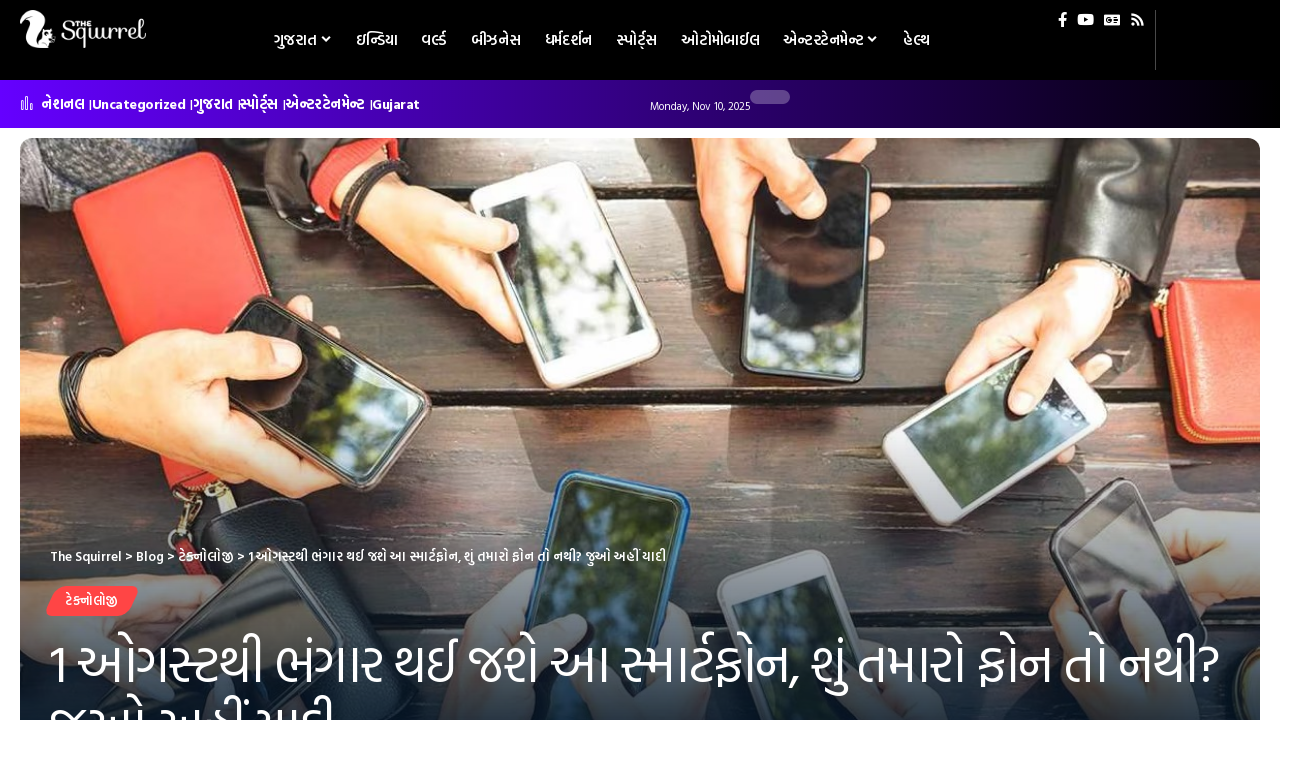

--- FILE ---
content_type: text/html; charset=UTF-8
request_url: https://www.thesquirrel.in/google-to-drop-play-store-support-for-select-phones-starting-1-august-2023/
body_size: 25911
content:
<!DOCTYPE html><html lang="en-US" prefix="og: https://ogp.me/ns#"><head><script data-no-optimize="1">var litespeed_docref=sessionStorage.getItem("litespeed_docref");litespeed_docref&&(Object.defineProperty(document,"referrer",{get:function(){return litespeed_docref}}),sessionStorage.removeItem("litespeed_docref"));</script> <meta charset="UTF-8" /><meta http-equiv="X-UA-Compatible" content="IE=edge" /><meta name="viewport" content="width=device-width, initial-scale=1.0" /><link rel="profile" href="https://gmpg.org/xfn/11" /><style>img:is([sizes="auto" i], [sizes^="auto," i]) { contain-intrinsic-size: 3000px 1500px }</style><title>1 ઓગસ્ટથી ભંગાર થઈ જશે આ સ્માર્ટફોન, શું તમારો ફોન તો નથી? જુઓ અહીં યાદી - Google To Drop Play Store Support For Select Phones Starting 1 August 2023 - ટેક્નોલોજી News - The Squirrel</title><meta name="description" content="ટેક્નોલોજી - જો તમે એન્ડ્રોઇડ સ્માર્ટફોનનો ઉપયોગ કરો છો, તો આ એક મહત્વપૂર્ણ સમાચાર છે, કારણ કે ગૂગલે કેટલાક સ્માર્ટફોન માટે એન્ડ્રોઇડ સપોર્ટ બંધ કરવાનો નિર્ણય"/><meta name="robots" content="follow, index, max-snippet:-1, max-video-preview:-1, max-image-preview:large"/><link rel="preconnect" href="https://fonts.gstatic.com" crossorigin><link rel="preload" as="style" onload="this.onload=null;this.rel='stylesheet'" id="rb-preload-gfonts" href="https://fonts.googleapis.com/css?family=Hind+Vadodara%3A300%2C400%2C500%2C600%2C700%7CAlmarai%3A400%2C700&amp;display=swap" crossorigin><noscript><link rel="stylesheet" href="https://fonts.googleapis.com/css?family=Hind+Vadodara%3A300%2C400%2C500%2C600%2C700%7CAlmarai%3A400%2C700&amp;display=swap"></noscript><link rel="canonical" href="https://www.thesquirrel.in/google-to-drop-play-store-support-for-select-phones-starting-1-august-2023/" /><meta property="og:locale" content="en_US" /><meta property="og:type" content="article" /><meta property="og:title" content="1 ઓગસ્ટથી ભંગાર થઈ જશે આ સ્માર્ટફોન, શું તમારો ફોન તો નથી? જુઓ અહીં યાદી - Google To Drop Play Store Support For Select Phones Starting 1 August 2023 - ટેક્નોલોજી News - The Squirrel" /><meta property="og:description" content="ટેક્નોલોજી - જો તમે એન્ડ્રોઇડ સ્માર્ટફોનનો ઉપયોગ કરો છો, તો આ એક મહત્વપૂર્ણ સમાચાર છે, કારણ કે ગૂગલે કેટલાક સ્માર્ટફોન માટે એન્ડ્રોઇડ સપોર્ટ બંધ કરવાનો નિર્ણય" /><meta property="og:url" content="https://www.thesquirrel.in/google-to-drop-play-store-support-for-select-phones-starting-1-august-2023/" /><meta property="og:site_name" content="Gujarati News, News in Gujarati – ગુજરાત સમાચાર | The Squirrel" /><meta property="article:publisher" content="https://www.facebook.com/thesquirrelin" /><meta property="article:author" content="https://www.facebook.com/thesquirrelin" /><meta property="article:section" content="ટેક્નોલોજી" /><meta property="og:image" content="https://www.thesquirrel.in/wp-content/uploads/2023/07/WhatsApp-Image-2023-07-26-at-17-31-10.jpeg" /><meta property="og:image:secure_url" content="https://www.thesquirrel.in/wp-content/uploads/2023/07/WhatsApp-Image-2023-07-26-at-17-31-10.jpeg" /><meta property="og:image:width" content="1200" /><meta property="og:image:height" content="900" /><meta property="og:image:alt" content="1 ઓગસ્ટથી ભંગાર થઈ જશે આ સ્માર્ટફોન, શું તમારો ફોન તો નથી? જુઓ અહીં યાદી" /><meta property="og:image:type" content="image/jpeg" /><meta property="article:published_time" content="2023-07-26T17:31:42+05:30" /><meta name="twitter:card" content="summary_large_image" /><meta name="twitter:title" content="1 ઓગસ્ટથી ભંગાર થઈ જશે આ સ્માર્ટફોન, શું તમારો ફોન તો નથી? જુઓ અહીં યાદી - Google To Drop Play Store Support For Select Phones Starting 1 August 2023 - ટેક્નોલોજી News - The Squirrel" /><meta name="twitter:description" content="ટેક્નોલોજી - જો તમે એન્ડ્રોઇડ સ્માર્ટફોનનો ઉપયોગ કરો છો, તો આ એક મહત્વપૂર્ણ સમાચાર છે, કારણ કે ગૂગલે કેટલાક સ્માર્ટફોન માટે એન્ડ્રોઇડ સપોર્ટ બંધ કરવાનો નિર્ણય" /><meta name="twitter:site" content="@thesquirrelin" /><meta name="twitter:creator" content="@thesquirrelin" /><meta name="twitter:image" content="https://www.thesquirrel.in/wp-content/uploads/2023/07/WhatsApp-Image-2023-07-26-at-17-31-10.jpeg" /><meta name="twitter:label1" content="Written by" /><meta name="twitter:data1" content="Jignesh Bhai" /><meta name="twitter:label2" content="Time to read" /><meta name="twitter:data2" content="2 minutes" /> <script type="application/ld+json" class="rank-math-schema">{"@context":"https://schema.org","@graph":[{"@type":"Organization","@id":"https://www.thesquirrel.in/#organization","name":"Gujarati News, News in Gujarati \u2013 \u0a97\u0ac1\u0a9c\u0ab0\u0abe\u0aa4 \u0ab8\u0aae\u0abe\u0a9a\u0abe\u0ab0 | The Squirrel","sameAs":["https://www.facebook.com/thesquirrelin","https://twitter.com/thesquirrelin"],"logo":{"@type":"ImageObject","@id":"https://www.thesquirrel.in/#logo","url":"https://www.thesquirrel.in/wp-content/uploads/2019/09/The-Squireel-Logo.png","contentUrl":"https://www.thesquirrel.in/wp-content/uploads/2019/09/The-Squireel-Logo.png","caption":"Gujarati News, News in Gujarati \u2013 \u0a97\u0ac1\u0a9c\u0ab0\u0abe\u0aa4 \u0ab8\u0aae\u0abe\u0a9a\u0abe\u0ab0 | The Squirrel","inLanguage":"en-US","width":"800","height":"800"}},{"@type":"WebSite","@id":"https://www.thesquirrel.in/#website","url":"https://www.thesquirrel.in","name":"Gujarati News, News in Gujarati \u2013 \u0a97\u0ac1\u0a9c\u0ab0\u0abe\u0aa4 \u0ab8\u0aae\u0abe\u0a9a\u0abe\u0ab0 | The Squirrel","alternateName":"Gujarati Samachar","publisher":{"@id":"https://www.thesquirrel.in/#organization"},"inLanguage":"en-US"},{"@type":"ImageObject","@id":"https://www.thesquirrel.in/wp-content/uploads/2023/07/WhatsApp-Image-2023-07-26-at-17-31-10.jpeg","url":"https://www.thesquirrel.in/wp-content/uploads/2023/07/WhatsApp-Image-2023-07-26-at-17-31-10.jpeg","width":"1200","height":"900","inLanguage":"en-US"},{"@type":"WebPage","@id":"https://www.thesquirrel.in/google-to-drop-play-store-support-for-select-phones-starting-1-august-2023/#webpage","url":"https://www.thesquirrel.in/google-to-drop-play-store-support-for-select-phones-starting-1-august-2023/","name":"1 \u0a93\u0a97\u0ab8\u0acd\u0a9f\u0aa5\u0ac0 \u0aad\u0a82\u0a97\u0abe\u0ab0 \u0aa5\u0a88 \u0a9c\u0ab6\u0ac7 \u0a86 \u0ab8\u0acd\u0aae\u0abe\u0ab0\u0acd\u0a9f\u0aab\u0acb\u0aa8, \u0ab6\u0ac1\u0a82 \u0aa4\u0aae\u0abe\u0ab0\u0acb \u0aab\u0acb\u0aa8 \u0aa4\u0acb \u0aa8\u0aa5\u0ac0? \u0a9c\u0ac1\u0a93 \u0a85\u0ab9\u0ac0\u0a82 \u0aaf\u0abe\u0aa6\u0ac0 - Google To Drop Play Store Support For Select Phones Starting 1 August 2023 - \u0a9f\u0ac7\u0a95\u0acd\u0aa8\u0acb\u0ab2\u0acb\u0a9c\u0ac0 News - The Squirrel","datePublished":"2023-07-26T17:31:42+05:30","dateModified":"2023-07-26T17:31:42+05:30","isPartOf":{"@id":"https://www.thesquirrel.in/#website"},"primaryImageOfPage":{"@id":"https://www.thesquirrel.in/wp-content/uploads/2023/07/WhatsApp-Image-2023-07-26-at-17-31-10.jpeg"},"inLanguage":"en-US"},{"@type":"Person","@id":"https://www.thesquirrel.in/author/jignesh/","name":"Jignesh Bhai","url":"https://www.thesquirrel.in/author/jignesh/","image":{"@type":"ImageObject","@id":"https://www.thesquirrel.in/wp-content/litespeed/avatar/c728dd48621a048b34b7a226302e9a84.jpg?ver=1762204084","url":"https://www.thesquirrel.in/wp-content/litespeed/avatar/c728dd48621a048b34b7a226302e9a84.jpg?ver=1762204084","caption":"Jignesh Bhai","inLanguage":"en-US"},"worksFor":{"@id":"https://www.thesquirrel.in/#organization"}},{"@type":"NewsArticle","headline":"\u0a9f\u0ac7\u0a95\u0acd\u0aa8\u0acb\u0ab2\u0acb\u0a9c\u0ac0 News - 1 \u0a93\u0a97\u0ab8\u0acd\u0a9f\u0aa5\u0ac0 \u0aad\u0a82\u0a97\u0abe\u0ab0 \u0aa5\u0a88 \u0a9c\u0ab6\u0ac7 \u0a86 \u0ab8\u0acd\u0aae\u0abe\u0ab0\u0acd\u0a9f\u0aab\u0acb\u0aa8, \u0ab6\u0ac1\u0a82 \u0aa4\u0aae\u0abe\u0ab0\u0acb \u0aab\u0acb\u0aa8 \u0aa4\u0acb \u0aa8\u0aa5\u0ac0? \u0a9c\u0ac1\u0a93 \u0a85\u0ab9\u0ac0\u0a82 \u0aaf\u0abe\u0aa6\u0ac0 - Google To Drop","datePublished":"2023-07-26T17:31:42+05:30","dateModified":"2023-07-26T17:31:42+05:30","articleSection":"\u0a9f\u0ac7\u0a95\u0acd\u0aa8\u0acb\u0ab2\u0acb\u0a9c\u0ac0","author":{"@id":"https://www.thesquirrel.in/author/jignesh/","name":"Jignesh Bhai"},"publisher":{"@id":"https://www.thesquirrel.in/#organization"},"description":"\u0a9f\u0ac7\u0a95\u0acd\u0aa8\u0acb\u0ab2\u0acb\u0a9c\u0ac0 News - \u0a9f\u0ac7\u0a95\u0acd\u0aa8\u0acb\u0ab2\u0acb\u0a9c\u0ac0 - \u0a9c\u0acb \u0aa4\u0aae\u0ac7 \u0a8f\u0aa8\u0acd\u0aa1\u0acd\u0ab0\u0acb\u0a87\u0aa1 \u0ab8\u0acd\u0aae\u0abe\u0ab0\u0acd\u0a9f\u0aab\u0acb\u0aa8\u0aa8\u0acb \u0a89\u0aaa\u0aaf\u0acb\u0a97 \u0a95\u0ab0\u0acb \u0a9b\u0acb, \u0aa4\u0acb \u0a86 \u0a8f\u0a95 \u0aae\u0ab9\u0aa4\u0acd\u0ab5\u0aaa\u0ac2\u0ab0\u0acd\u0aa3 \u0ab8\u0aae\u0abe\u0a9a\u0abe\u0ab0 \u0a9b\u0ac7, \u0a95\u0abe\u0ab0\u0aa3 \u0a95\u0ac7 \u0a97\u0ac2\u0a97\u0ab2\u0ac7 \u0a95\u0ac7\u0a9f\u0ab2\u0abe\u0a95 \u0ab8\u0acd\u0aae\u0abe\u0ab0\u0acd\u0a9f\u0aab\u0acb\u0aa8 \u0aae\u0abe\u0a9f\u0ac7 \u0a8f\u0aa8\u0acd\u0aa1\u0acd\u0ab0\u0acb\u0a87\u0aa1 \u0ab8\u0aaa\u0acb\u0ab0\u0acd\u0a9f \u0aac\u0a82\u0aa7 \u0a95\u0ab0\u0ab5\u0abe\u0aa8\u0acb \u0aa8\u0abf\u0ab0\u0acd\u0aa3\u0aaf","name":"\u0a9f\u0ac7\u0a95\u0acd\u0aa8\u0acb\u0ab2\u0acb\u0a9c\u0ac0 News - 1 \u0a93\u0a97\u0ab8\u0acd\u0a9f\u0aa5\u0ac0 \u0aad\u0a82\u0a97\u0abe\u0ab0 \u0aa5\u0a88 \u0a9c\u0ab6\u0ac7 \u0a86 \u0ab8\u0acd\u0aae\u0abe\u0ab0\u0acd\u0a9f\u0aab\u0acb\u0aa8, \u0ab6\u0ac1\u0a82 \u0aa4\u0aae\u0abe\u0ab0\u0acb \u0aab\u0acb\u0aa8 \u0aa4\u0acb \u0aa8\u0aa5\u0ac0? \u0a9c\u0ac1\u0a93 \u0a85\u0ab9\u0ac0\u0a82 \u0aaf\u0abe\u0aa6\u0ac0 - Google To Drop","@id":"https://www.thesquirrel.in/google-to-drop-play-store-support-for-select-phones-starting-1-august-2023/#richSnippet","isPartOf":{"@id":"https://www.thesquirrel.in/google-to-drop-play-store-support-for-select-phones-starting-1-august-2023/#webpage"},"image":{"@id":"https://www.thesquirrel.in/wp-content/uploads/2023/07/WhatsApp-Image-2023-07-26-at-17-31-10.jpeg"},"inLanguage":"en-US","mainEntityOfPage":{"@id":"https://www.thesquirrel.in/google-to-drop-play-store-support-for-select-phones-starting-1-august-2023/#webpage"}}]}</script> <link rel="alternate" type="application/rss+xml" title="The Squirrel &raquo; Feed" href="https://www.thesquirrel.in/feed/" /><link rel="alternate" type="application/rss+xml" title="The Squirrel &raquo; Comments Feed" href="https://www.thesquirrel.in/comments/feed/" /><link rel="alternate" type="application/rss+xml" title="The Squirrel &raquo; 1 ઓગસ્ટથી ભંગાર થઈ જશે આ સ્માર્ટફોન, શું તમારો ફોન તો નથી? જુઓ અહીં યાદી Comments Feed" href="https://www.thesquirrel.in/google-to-drop-play-store-support-for-select-phones-starting-1-august-2023/feed/" /><link rel="pingback" href="https://www.thesquirrel.in/xmlrpc.php"/> <script type="application/ld+json">{
    "@context": "https://schema.org",
    "@type": "Organization",
    "legalName": "The Squirrel",
    "url": "https://www.thesquirrel.in/",
    "logo": "https://www.thesquirrel.in/wp-content/uploads/2023/08/site-logo.png",
    "sameAs": [
        "https://www.facebook.com/thesquirrelin/",
        "https://www.youtube.com/@thesquirrelin",
        "https://www.thesquirrel.in/feed"
    ]
}</script> <link data-optimized="2" rel="stylesheet" href="https://www.thesquirrel.in/wp-content/litespeed/css/a00ff257aad148627a8e6cf1c52d80a1.css?ver=1f736" /><style id='classic-theme-styles-inline-css'>/*! This file is auto-generated */
.wp-block-button__link{color:#fff;background-color:#32373c;border-radius:9999px;box-shadow:none;text-decoration:none;padding:calc(.667em + 2px) calc(1.333em + 2px);font-size:1.125em}.wp-block-file__button{background:#32373c;color:#fff;text-decoration:none}</style><style id='global-styles-inline-css'>:root{--wp--preset--aspect-ratio--square: 1;--wp--preset--aspect-ratio--4-3: 4/3;--wp--preset--aspect-ratio--3-4: 3/4;--wp--preset--aspect-ratio--3-2: 3/2;--wp--preset--aspect-ratio--2-3: 2/3;--wp--preset--aspect-ratio--16-9: 16/9;--wp--preset--aspect-ratio--9-16: 9/16;--wp--preset--color--black: #000000;--wp--preset--color--cyan-bluish-gray: #abb8c3;--wp--preset--color--white: #ffffff;--wp--preset--color--pale-pink: #f78da7;--wp--preset--color--vivid-red: #cf2e2e;--wp--preset--color--luminous-vivid-orange: #ff6900;--wp--preset--color--luminous-vivid-amber: #fcb900;--wp--preset--color--light-green-cyan: #7bdcb5;--wp--preset--color--vivid-green-cyan: #00d084;--wp--preset--color--pale-cyan-blue: #8ed1fc;--wp--preset--color--vivid-cyan-blue: #0693e3;--wp--preset--color--vivid-purple: #9b51e0;--wp--preset--gradient--vivid-cyan-blue-to-vivid-purple: linear-gradient(135deg,rgba(6,147,227,1) 0%,rgb(155,81,224) 100%);--wp--preset--gradient--light-green-cyan-to-vivid-green-cyan: linear-gradient(135deg,rgb(122,220,180) 0%,rgb(0,208,130) 100%);--wp--preset--gradient--luminous-vivid-amber-to-luminous-vivid-orange: linear-gradient(135deg,rgba(252,185,0,1) 0%,rgba(255,105,0,1) 100%);--wp--preset--gradient--luminous-vivid-orange-to-vivid-red: linear-gradient(135deg,rgba(255,105,0,1) 0%,rgb(207,46,46) 100%);--wp--preset--gradient--very-light-gray-to-cyan-bluish-gray: linear-gradient(135deg,rgb(238,238,238) 0%,rgb(169,184,195) 100%);--wp--preset--gradient--cool-to-warm-spectrum: linear-gradient(135deg,rgb(74,234,220) 0%,rgb(151,120,209) 20%,rgb(207,42,186) 40%,rgb(238,44,130) 60%,rgb(251,105,98) 80%,rgb(254,248,76) 100%);--wp--preset--gradient--blush-light-purple: linear-gradient(135deg,rgb(255,206,236) 0%,rgb(152,150,240) 100%);--wp--preset--gradient--blush-bordeaux: linear-gradient(135deg,rgb(254,205,165) 0%,rgb(254,45,45) 50%,rgb(107,0,62) 100%);--wp--preset--gradient--luminous-dusk: linear-gradient(135deg,rgb(255,203,112) 0%,rgb(199,81,192) 50%,rgb(65,88,208) 100%);--wp--preset--gradient--pale-ocean: linear-gradient(135deg,rgb(255,245,203) 0%,rgb(182,227,212) 50%,rgb(51,167,181) 100%);--wp--preset--gradient--electric-grass: linear-gradient(135deg,rgb(202,248,128) 0%,rgb(113,206,126) 100%);--wp--preset--gradient--midnight: linear-gradient(135deg,rgb(2,3,129) 0%,rgb(40,116,252) 100%);--wp--preset--font-size--small: 13px;--wp--preset--font-size--medium: 20px;--wp--preset--font-size--large: 36px;--wp--preset--font-size--x-large: 42px;--wp--preset--spacing--20: 0.44rem;--wp--preset--spacing--30: 0.67rem;--wp--preset--spacing--40: 1rem;--wp--preset--spacing--50: 1.5rem;--wp--preset--spacing--60: 2.25rem;--wp--preset--spacing--70: 3.38rem;--wp--preset--spacing--80: 5.06rem;--wp--preset--shadow--natural: 6px 6px 9px rgba(0, 0, 0, 0.2);--wp--preset--shadow--deep: 12px 12px 50px rgba(0, 0, 0, 0.4);--wp--preset--shadow--sharp: 6px 6px 0px rgba(0, 0, 0, 0.2);--wp--preset--shadow--outlined: 6px 6px 0px -3px rgba(255, 255, 255, 1), 6px 6px rgba(0, 0, 0, 1);--wp--preset--shadow--crisp: 6px 6px 0px rgba(0, 0, 0, 1);}:where(.is-layout-flex){gap: 0.5em;}:where(.is-layout-grid){gap: 0.5em;}body .is-layout-flex{display: flex;}.is-layout-flex{flex-wrap: wrap;align-items: center;}.is-layout-flex > :is(*, div){margin: 0;}body .is-layout-grid{display: grid;}.is-layout-grid > :is(*, div){margin: 0;}:where(.wp-block-columns.is-layout-flex){gap: 2em;}:where(.wp-block-columns.is-layout-grid){gap: 2em;}:where(.wp-block-post-template.is-layout-flex){gap: 1.25em;}:where(.wp-block-post-template.is-layout-grid){gap: 1.25em;}.has-black-color{color: var(--wp--preset--color--black) !important;}.has-cyan-bluish-gray-color{color: var(--wp--preset--color--cyan-bluish-gray) !important;}.has-white-color{color: var(--wp--preset--color--white) !important;}.has-pale-pink-color{color: var(--wp--preset--color--pale-pink) !important;}.has-vivid-red-color{color: var(--wp--preset--color--vivid-red) !important;}.has-luminous-vivid-orange-color{color: var(--wp--preset--color--luminous-vivid-orange) !important;}.has-luminous-vivid-amber-color{color: var(--wp--preset--color--luminous-vivid-amber) !important;}.has-light-green-cyan-color{color: var(--wp--preset--color--light-green-cyan) !important;}.has-vivid-green-cyan-color{color: var(--wp--preset--color--vivid-green-cyan) !important;}.has-pale-cyan-blue-color{color: var(--wp--preset--color--pale-cyan-blue) !important;}.has-vivid-cyan-blue-color{color: var(--wp--preset--color--vivid-cyan-blue) !important;}.has-vivid-purple-color{color: var(--wp--preset--color--vivid-purple) !important;}.has-black-background-color{background-color: var(--wp--preset--color--black) !important;}.has-cyan-bluish-gray-background-color{background-color: var(--wp--preset--color--cyan-bluish-gray) !important;}.has-white-background-color{background-color: var(--wp--preset--color--white) !important;}.has-pale-pink-background-color{background-color: var(--wp--preset--color--pale-pink) !important;}.has-vivid-red-background-color{background-color: var(--wp--preset--color--vivid-red) !important;}.has-luminous-vivid-orange-background-color{background-color: var(--wp--preset--color--luminous-vivid-orange) !important;}.has-luminous-vivid-amber-background-color{background-color: var(--wp--preset--color--luminous-vivid-amber) !important;}.has-light-green-cyan-background-color{background-color: var(--wp--preset--color--light-green-cyan) !important;}.has-vivid-green-cyan-background-color{background-color: var(--wp--preset--color--vivid-green-cyan) !important;}.has-pale-cyan-blue-background-color{background-color: var(--wp--preset--color--pale-cyan-blue) !important;}.has-vivid-cyan-blue-background-color{background-color: var(--wp--preset--color--vivid-cyan-blue) !important;}.has-vivid-purple-background-color{background-color: var(--wp--preset--color--vivid-purple) !important;}.has-black-border-color{border-color: var(--wp--preset--color--black) !important;}.has-cyan-bluish-gray-border-color{border-color: var(--wp--preset--color--cyan-bluish-gray) !important;}.has-white-border-color{border-color: var(--wp--preset--color--white) !important;}.has-pale-pink-border-color{border-color: var(--wp--preset--color--pale-pink) !important;}.has-vivid-red-border-color{border-color: var(--wp--preset--color--vivid-red) !important;}.has-luminous-vivid-orange-border-color{border-color: var(--wp--preset--color--luminous-vivid-orange) !important;}.has-luminous-vivid-amber-border-color{border-color: var(--wp--preset--color--luminous-vivid-amber) !important;}.has-light-green-cyan-border-color{border-color: var(--wp--preset--color--light-green-cyan) !important;}.has-vivid-green-cyan-border-color{border-color: var(--wp--preset--color--vivid-green-cyan) !important;}.has-pale-cyan-blue-border-color{border-color: var(--wp--preset--color--pale-cyan-blue) !important;}.has-vivid-cyan-blue-border-color{border-color: var(--wp--preset--color--vivid-cyan-blue) !important;}.has-vivid-purple-border-color{border-color: var(--wp--preset--color--vivid-purple) !important;}.has-vivid-cyan-blue-to-vivid-purple-gradient-background{background: var(--wp--preset--gradient--vivid-cyan-blue-to-vivid-purple) !important;}.has-light-green-cyan-to-vivid-green-cyan-gradient-background{background: var(--wp--preset--gradient--light-green-cyan-to-vivid-green-cyan) !important;}.has-luminous-vivid-amber-to-luminous-vivid-orange-gradient-background{background: var(--wp--preset--gradient--luminous-vivid-amber-to-luminous-vivid-orange) !important;}.has-luminous-vivid-orange-to-vivid-red-gradient-background{background: var(--wp--preset--gradient--luminous-vivid-orange-to-vivid-red) !important;}.has-very-light-gray-to-cyan-bluish-gray-gradient-background{background: var(--wp--preset--gradient--very-light-gray-to-cyan-bluish-gray) !important;}.has-cool-to-warm-spectrum-gradient-background{background: var(--wp--preset--gradient--cool-to-warm-spectrum) !important;}.has-blush-light-purple-gradient-background{background: var(--wp--preset--gradient--blush-light-purple) !important;}.has-blush-bordeaux-gradient-background{background: var(--wp--preset--gradient--blush-bordeaux) !important;}.has-luminous-dusk-gradient-background{background: var(--wp--preset--gradient--luminous-dusk) !important;}.has-pale-ocean-gradient-background{background: var(--wp--preset--gradient--pale-ocean) !important;}.has-electric-grass-gradient-background{background: var(--wp--preset--gradient--electric-grass) !important;}.has-midnight-gradient-background{background: var(--wp--preset--gradient--midnight) !important;}.has-small-font-size{font-size: var(--wp--preset--font-size--small) !important;}.has-medium-font-size{font-size: var(--wp--preset--font-size--medium) !important;}.has-large-font-size{font-size: var(--wp--preset--font-size--large) !important;}.has-x-large-font-size{font-size: var(--wp--preset--font-size--x-large) !important;}
:where(.wp-block-post-template.is-layout-flex){gap: 1.25em;}:where(.wp-block-post-template.is-layout-grid){gap: 1.25em;}
:where(.wp-block-columns.is-layout-flex){gap: 2em;}:where(.wp-block-columns.is-layout-grid){gap: 2em;}
:root :where(.wp-block-pullquote){font-size: 1.5em;line-height: 1.6;}</style><style id='foxiz-style-inline-css'>:root {--body-family:Hind Vadodara, Arial, Helvetica, sans-serif;--body-fweight:400;--body-transform:none;--body-fsize:17px;--h1-family:Hind Vadodara, Arial, Helvetica, sans-serif;--h1-fweight:600;--h1-fsize:40px;--h1-fspace:-0.04375em;--h2-family:Hind Vadodara, Arial, Helvetica, sans-serif;--h2-fweight:600;--h2-fsize:30px;--h2-fspace:-0.03333em;--h3-family:Hind Vadodara, Arial, Helvetica, sans-serif;--h3-fweight:600;--h3-fsize:21px;--h3-fspace:-0.03571em;--h4-family:Hind Vadodara, Arial, Helvetica, sans-serif;--h4-fweight:600;--h4-fsize:17px;--h4-fspace:-0.02941em;--h5-family:Hind Vadodara, Arial, Helvetica, sans-serif;--h5-fweight:600;--h5-fsize:16px;--h5-fspace:-0.03125em;--h6-family:Hind Vadodara, Arial, Helvetica, sans-serif;--h6-fweight:600;--h6-fsize:14px;--h6-fspace:-0.03571em;--cat-family:Hind Vadodara, Arial, Helvetica, sans-serif;--cat-fweight:600;--cat-fsize:11px;--meta-family:Hind Vadodara, Arial, Helvetica, sans-serif;--meta-fweight:400;--meta-fsize:12px;--meta-b-family:Hind Vadodara, Arial, Helvetica, sans-serif;--meta-b-fweight:400;--input-family:Almarai;--input-fweight:400;--input-fsize:14px;--btn-family:Almarai;--btn-fweight:700;--btn-fsize:13px;--menu-family:Hind Vadodara, Arial, Helvetica, sans-serif;--menu-fweight:600;--menu-fsize:15px;--submenu-family:Hind Vadodara, Arial, Helvetica, sans-serif;--submenu-fweight:600;--dwidgets-family:Hind Vadodara, Arial, Helvetica, sans-serif;--dwidgets-fweight:600;--headline-family:Hind Vadodara, Arial, Helvetica, sans-serif;--headline-fweight:400;--headline-fsize:52px;--headline-fspace:-0.03846em;--tagline-family:Hind Vadodara, Arial, Helvetica, sans-serif;--tagline-fweight:400;--tagline-fsize:24px;--heading-family:Hind Vadodara, Arial, Helvetica, sans-serif;--heading-fweight:600;--subheading-family:Hind Vadodara, Arial, Helvetica, sans-serif;--subheading-fweight:400;--quote-family:Hind Vadodara, Arial, Helvetica, sans-serif;--quote-fweight:400;--excerpt-family:Hind Vadodara, Arial, Helvetica, sans-serif;--excerpt-fweight:400;--bcrumb-family:Hind Vadodara, Arial, Helvetica, sans-serif;--bcrumb-fweight:600;--bcrumb-fsize:13px;--readmore-fsize : 13px;--excerpt-fsize : 15px;--headline-s-fsize : 48px;--tagline-s-fsize : 22px;}@media (max-width: 1024px) {body {--body-fsize : 16px;--h1-fsize : 34px;--h2-fsize : 26px;--h3-fsize : 20px;--h4-fsize : 16px;--h5-fsize : 15px;--h6-fsize : 13px;--cat-fsize : 10px;--meta-fsize : 11px;--readmore-fsize : 12px;--input-fsize : 14px;--btn-fsize : 12px;--bcrumb-fsize : 12px;--excerpt-fsize : 14px;--headline-fsize : 36px;--headline-s-fsize : 36px;--tagline-fsize : 18px;--tagline-s-fsize : 18px;}}@media (max-width: 767px) {body {--body-fsize : 15px;--h1-fsize : 28px;--h2-fsize : 22px;--h3-fsize : 19px;--h4-fsize : 15px;--h5-fsize : 15px;--h6-fsize : 13px;--cat-fsize : 10px;--meta-fsize : 11px;--readmore-fsize : 12px;--input-fsize : 14px;--btn-fsize : 12px;--bcrumb-fsize : 11px;--excerpt-fsize : 13px;--headline-fsize : 30px;--headline-s-fsize : 30px;--tagline-fsize : 18px;--tagline-s-fsize : 18px;}}:root {--g-color :#ff4545;--g-color-90 :#ff4545e6;--dark-accent :#001325;--dark-accent-90 :#001325e6;--dark-accent-0 :#00132500;}[data-theme="dark"], .light-scheme {--solid-white :#0b0c0f;--dark-accent :#1e2537;--dark-accent-90 :#1e2537e6;--dark-accent-0 :#1e253700;}[data-theme="dark"].is-hd-4 {--nav-bg: #191c20;--nav-bg-from: #191c20;--nav-bg-to: #191c20;}[data-theme="dark"].is-hd-5, [data-theme="dark"].is-hd-5:not(.sticky-on) {--nav-bg: #191c20;--nav-bg-from: #191c20;--nav-bg-to: #191c20;}:root {--mbnav-bg: #000000;--mbnav-bg-from: #000000;--mbnav-bg-to: #000000;--submbnav-bg: #1e2537;--submbnav-bg-from: #1e2537;--submbnav-bg-to: #0b0c0f;--mbnav-color :#ffffff;--submbnav-color :#ffffff;--submbnav-color-10 :#ffffff1a;}[data-theme="dark"] {--mbnav-bg: #000000;--mbnav-bg-from: #000000;--mbnav-bg-to: #000000;--submbnav-bg: #1e2537;--submbnav-bg-from: #1e2537;--submbnav-bg-to: #0b0c0f;--mbnav-color :#ffffff;--submbnav-color :#ffffff;}:root {--round-3 :9px;--round-5 :12px;--round-7 :17px;--hyperlink-line-color :var(--g-color);--s-content-width : 760px;--max-width-wo-sb : 840px;--s10-feat-ratio :45%;--s11-feat-ratio :45%;}.p-readmore { font-family:Hind Vadodara, Arial, Helvetica, sans-serif;font-weight:400;}.mobile-menu > li > a  { font-family:Hind Vadodara, Arial, Helvetica, sans-serif;font-weight:400;font-size:14px;}.mobile-menu .sub-menu a, .logged-mobile-menu a { font-family:Hind Vadodara, Arial, Helvetica, sans-serif;font-weight:400;font-size:15px;}.mobile-qview a { font-family:Hind Vadodara, Arial, Helvetica, sans-serif;font-weight:600;font-size:13px;}.search-header:before { background-repeat : no-repeat;background-size : cover;background-image : url(https://foxiz.themeruby.com/innovation/wp-content/uploads/sites/6/2023/12/bg5.jpg);background-attachment : scroll;background-position : center center;}[data-theme="dark"] .search-header:before { background-repeat : no-repeat;background-size : cover;background-attachment : scroll;background-position : center center;}#amp-mobile-version-switcher { display: none; }.search-icon-svg { -webkit-mask-image: url(https://foxiz.themeruby.com/innovation/wp-content/uploads/sites/6/2023/12/search.svg);mask-image: url(https://foxiz.themeruby.com/innovation/wp-content/uploads/sites/6/2023/12/search.svg); }.mobile-menu .sub-menu > * {flex: 0 0 100%}.live-tag:after { content: "Live Updates: "}</style> <script type="litespeed/javascript" data-src="https://www.thesquirrel.in/wp-includes/js/jquery/jquery.min.js" id="jquery-core-js"></script> <link rel="preload" href="https://www.thesquirrel.in/wp-content/themes/foxiz/assets/fonts/icons.woff2?2.3" as="font" type="font/woff2" crossorigin="anonymous"><link rel="https://api.w.org/" href="https://www.thesquirrel.in/wp-json/" /><link rel="alternate" title="JSON" type="application/json" href="https://www.thesquirrel.in/wp-json/wp/v2/posts/54031" /><link rel="EditURI" type="application/rsd+xml" title="RSD" href="https://www.thesquirrel.in/xmlrpc.php?rsd" /><meta name="generator" content="WordPress 6.8.3" /><link rel='shortlink' href='https://www.thesquirrel.in/?p=54031' /><link rel="alternate" title="oEmbed (JSON)" type="application/json+oembed" href="https://www.thesquirrel.in/wp-json/oembed/1.0/embed?url=https%3A%2F%2Fwww.thesquirrel.in%2Fgoogle-to-drop-play-store-support-for-select-phones-starting-1-august-2023%2F" /><link rel="alternate" title="oEmbed (XML)" type="text/xml+oembed" href="https://www.thesquirrel.in/wp-json/oembed/1.0/embed?url=https%3A%2F%2Fwww.thesquirrel.in%2Fgoogle-to-drop-play-store-support-for-select-phones-starting-1-august-2023%2F&#038;format=xml" />
 <script type="litespeed/javascript">(function(w,d,s,l,i){w[l]=w[l]||[];w[l].push({'gtm.start':new Date().getTime(),event:'gtm.js'});var f=d.getElementsByTagName(s)[0],j=d.createElement(s),dl=l!='dataLayer'?'&l='+l:'';j.async=!0;j.src='https://www.googletagmanager.com/gtm.js?id='+i+dl;f.parentNode.insertBefore(j,f)})(window,document,'script','dataLayer','GTM-5F6PZ85R')</script> <script type="litespeed/javascript">window.is_wp=1;window._izootoModule=window._izootoModule||{};window._izootoModule.swPath="https://www.thesquirrel.in/wp-content/plugins/izooto-web-push/includes/service-worker.php?sw=0d16fd1715e11ea6427a2f5fcaeb67306dad0c32"</script> <script type="litespeed/javascript">window._izq=window._izq||[];window._izq.push(["init"])</script> <meta name="generator" content="Elementor 3.32.5; features: additional_custom_breakpoints; settings: css_print_method-external, google_font-enabled, font_display-swap"> <script type="application/ld+json">{
    "@context": "https://schema.org",
    "@type": "WebSite",
    "@id": "https://www.thesquirrel.in/#website",
    "url": "https://www.thesquirrel.in/",
    "name": "The Squirrel",
    "potentialAction": {
        "@type": "SearchAction",
        "target": "https://www.thesquirrel.in/?s={search_term_string}",
        "query-input": "required name=search_term_string"
    }
}</script> <style>.e-con.e-parent:nth-of-type(n+4):not(.e-lazyloaded):not(.e-no-lazyload),
				.e-con.e-parent:nth-of-type(n+4):not(.e-lazyloaded):not(.e-no-lazyload) * {
					background-image: none !important;
				}
				@media screen and (max-height: 1024px) {
					.e-con.e-parent:nth-of-type(n+3):not(.e-lazyloaded):not(.e-no-lazyload),
					.e-con.e-parent:nth-of-type(n+3):not(.e-lazyloaded):not(.e-no-lazyload) * {
						background-image: none !important;
					}
				}
				@media screen and (max-height: 640px) {
					.e-con.e-parent:nth-of-type(n+2):not(.e-lazyloaded):not(.e-no-lazyload),
					.e-con.e-parent:nth-of-type(n+2):not(.e-lazyloaded):not(.e-no-lazyload) * {
						background-image: none !important;
					}
				}</style> <script id="google_gtagjs" type="litespeed/javascript" data-src="https://www.googletagmanager.com/gtag/js?id=G-QBH5Q5Z44Q"></script> <script id="google_gtagjs-inline" type="litespeed/javascript">window.dataLayer=window.dataLayer||[];function gtag(){dataLayer.push(arguments)}gtag('js',new Date());gtag('config','G-QBH5Q5Z44Q',{})</script> <link rel="icon" href="https://www.thesquirrel.in/wp-content/uploads/2020/08/logo-80x80.jpg" sizes="32x32" /><link rel="icon" href="https://www.thesquirrel.in/wp-content/uploads/2020/08/logo.jpg" sizes="192x192" /><link rel="apple-touch-icon" href="https://www.thesquirrel.in/wp-content/uploads/2020/08/logo.jpg" /><meta name="msapplication-TileImage" content="https://www.thesquirrel.in/wp-content/uploads/2020/08/logo.jpg" /> <script type="litespeed/javascript" data-src="https://pagead2.googlesyndication.com/pagead/js/adsbygoogle.js?client=ca-pub-0023870779112864"
     crossorigin="anonymous"></script></head><body class="wp-singular post-template-default single single-post postid-54031 single-format-standard wp-embed-responsive wp-theme-foxiz personalized-all elementor-default elementor-kit-55097 menu-ani-1 hover-ani-2 btn-ani-1 is-rm-bg lmeta-label loader-1 is-hd-rb_template is-standard-3 is-backtop none-m-backtop " data-theme="default"> <script type="litespeed/javascript">(function(){let currentMode=null;const darkModeID='RubyDarkMode';currentMode=navigator.cookieEnabled?localStorage.getItem(darkModeID)||null:'default';if(!currentMode){currentMode='default';localStorage.setItem(darkModeID,'default')}
document.body.setAttribute('data-theme',currentMode==='dark'?'dark':'default')})()</script> 
<noscript>
<iframe data-lazyloaded="1" src="about:blank" data-litespeed-src="https://www.googletagmanager.com/ns.html?id=GTM-5F6PZ85R" height="0" width="0" style="display:none;visibility:hidden"></iframe>
</noscript><div class="site-outer"><div id="site-header" class="header-wrap rb-section header-template"><div class="reading-indicator"><span id="reading-progress"></span></div><div class="navbar-outer navbar-template-outer"><div id="header-template-holder"><div class="header-template-inner"><div data-elementor-type="wp-post" data-elementor-id="75732" class="elementor elementor-75732"><div class="elementor-element elementor-element-5ff7241 e-flex e-con-boxed e-con e-parent" data-id="5ff7241" data-element_type="container" data-settings="{&quot;background_background&quot;:&quot;classic&quot;}"><div class="e-con-inner"><div class="elementor-element elementor-element-39dd958 e-con-full e-flex e-con e-child" data-id="39dd958" data-element_type="container"><div class="elementor-element elementor-element-fe0c07e elementor-widget__width-initial elementor-widget elementor-widget-foxiz-logo" data-id="fe0c07e" data-element_type="widget" data-widget_type="foxiz-logo.default"><div class="elementor-widget-container"><div class="the-logo">
<a href="https://www.thesquirrel.in/">
<img data-lazyloaded="1" src="[data-uri]" loading="eager" decoding="async" data-mode="default" width="328" height="100" data-src="https://www.thesquirrel.in/wp-content/uploads/2023/08/site-white-logo.png" alt="The Squirrel"/>
<img data-lazyloaded="1" src="[data-uri]" loading="eager" decoding="async" data-mode="dark" width="328" height="100" data-src="https://www.thesquirrel.in/wp-content/uploads/2023/08/site-white-logo.png" alt=""/>
</a></div></div></div><div class="elementor-element elementor-element-33adcf5 elementor-widget__width-initial is-divider-none elementor-widget elementor-widget-foxiz-navigation" data-id="33adcf5" data-element_type="widget" data-widget_type="foxiz-navigation.default"><div class="elementor-widget-container"><nav id="site-navigation" class="main-menu-wrap template-menu" aria-label="main menu"><ul id="menu-main-menu" class="main-menu rb-menu large-menu" itemscope itemtype="https://www.schema.org/SiteNavigationElement"><li id="menu-item-465" class="menu-item menu-item-type-taxonomy menu-item-object-category menu-item-has-children menu-item-465"><a href="https://www.thesquirrel.in/category/gujarat/"><span>ગુજરાત</span></a><ul class="sub-menu"><li id="menu-item-466" class="menu-item menu-item-type-taxonomy menu-item-object-category menu-item-466"><a href="https://www.thesquirrel.in/category/gujarat/ahmedabad/"><span>અમદાવાદ</span></a></li><li id="menu-item-494" class="menu-item menu-item-type-taxonomy menu-item-object-category menu-item-494"><a href="https://www.thesquirrel.in/category/gujarat/vadodara/"><span>વડોદરા</span></a></li><li id="menu-item-497" class="menu-item menu-item-type-taxonomy menu-item-object-category menu-item-497"><a href="https://www.thesquirrel.in/category/gujarat/surat/"><span>સુરત</span></a></li><li id="menu-item-493" class="menu-item menu-item-type-taxonomy menu-item-object-category menu-item-493"><a href="https://www.thesquirrel.in/category/gujarat/rajkot/"><span>રાજકોટ</span></a></li><li id="menu-item-475" class="menu-item menu-item-type-taxonomy menu-item-object-category menu-item-475"><a href="https://www.thesquirrel.in/category/gujarat/jamnagar/"><span>જામનગર</span></a></li><li id="menu-item-489" class="menu-item menu-item-type-taxonomy menu-item-object-category menu-item-489"><a href="https://www.thesquirrel.in/category/gujarat/bhavnagar/"><span>ભાવનગર</span></a></li><li id="menu-item-640" class="menu-item menu-item-type-custom menu-item-object-custom menu-item-has-children menu-item-640"><a href="#"><span>મારું શહેર</span></a><ul class="sub-menu"><li id="menu-item-470" class="menu-item menu-item-type-taxonomy menu-item-object-category menu-item-470"><a href="https://www.thesquirrel.in/category/gujarat/kutch/"><span>કચ્છ</span></a></li><li id="menu-item-471" class="menu-item menu-item-type-taxonomy menu-item-object-category menu-item-471"><a href="https://www.thesquirrel.in/category/gujarat/kheda/"><span>ખેડા</span></a></li><li id="menu-item-472" class="menu-item menu-item-type-taxonomy menu-item-object-category menu-item-472"><a href="https://www.thesquirrel.in/category/gujarat/gandhinagar/"><span>ગાંધીનગર</span></a></li><li id="menu-item-473" class="menu-item menu-item-type-taxonomy menu-item-object-category menu-item-473"><a href="https://www.thesquirrel.in/category/gujarat/gir-somnath/"><span>ગીર સોમનાથ</span></a></li><li id="menu-item-477" class="menu-item menu-item-type-taxonomy menu-item-object-category menu-item-477"><a href="https://www.thesquirrel.in/category/gujarat/dang/"><span>ડાંગ</span></a></li><li id="menu-item-474" class="menu-item menu-item-type-taxonomy menu-item-object-category menu-item-474"><a href="https://www.thesquirrel.in/category/gujarat/chhotaudaipur/"><span>છોટાઉદેપુર</span></a></li><li id="menu-item-476" class="menu-item menu-item-type-taxonomy menu-item-object-category menu-item-476"><a href="https://www.thesquirrel.in/category/gujarat/junagadh/"><span>જુનાગઢ</span></a></li><li id="menu-item-478" class="menu-item menu-item-type-taxonomy menu-item-object-category menu-item-478"><a href="https://www.thesquirrel.in/category/gujarat/tapi/"><span>તાપી</span></a></li><li id="menu-item-479" class="menu-item menu-item-type-taxonomy menu-item-object-category menu-item-479"><a href="https://www.thesquirrel.in/category/gujarat/dahod/"><span>દાહોદ</span></a></li><li id="menu-item-480" class="menu-item menu-item-type-taxonomy menu-item-object-category menu-item-480"><a href="https://www.thesquirrel.in/category/gujarat/devbhoomi-dwarka/"><span>દેવભુમિ દ્વારકા</span></a></li><li id="menu-item-481" class="menu-item menu-item-type-taxonomy menu-item-object-category menu-item-481"><a href="https://www.thesquirrel.in/category/gujarat/narmada/"><span>નર્મદા</span></a></li><li id="menu-item-482" class="menu-item menu-item-type-taxonomy menu-item-object-category menu-item-482"><a href="https://www.thesquirrel.in/category/gujarat/navsari/"><span>નવસારી</span></a></li><li id="menu-item-484" class="menu-item menu-item-type-taxonomy menu-item-object-category menu-item-484"><a href="https://www.thesquirrel.in/category/gujarat/patan/"><span>પાટણ</span></a></li><li id="menu-item-485" class="menu-item menu-item-type-taxonomy menu-item-object-category menu-item-485"><a href="https://www.thesquirrel.in/category/gujarat/porbandar/"><span>પોરબંદર</span></a></li><li id="menu-item-483" class="menu-item menu-item-type-taxonomy menu-item-object-category menu-item-483"><a href="https://www.thesquirrel.in/category/gujarat/panchmahal/"><span>પંચમહાલ</span></a></li><li id="menu-item-486" class="menu-item menu-item-type-taxonomy menu-item-object-category menu-item-486"><a href="https://www.thesquirrel.in/category/gujarat/banaskantha/"><span>બનાસકાંઠા</span></a></li><li id="menu-item-487" class="menu-item menu-item-type-taxonomy menu-item-object-category menu-item-487"><a href="https://www.thesquirrel.in/category/gujarat/botad/"><span>બોટાદ</span></a></li><li id="menu-item-488" class="menu-item menu-item-type-taxonomy menu-item-object-category menu-item-488"><a href="https://www.thesquirrel.in/category/gujarat/bharuch/"><span>ભરુચ</span></a></li><li id="menu-item-490" class="menu-item menu-item-type-taxonomy menu-item-object-category menu-item-490"><a href="https://www.thesquirrel.in/category/gujarat/mahisagar/"><span>મહિસાગર</span></a></li><li id="menu-item-491" class="menu-item menu-item-type-taxonomy menu-item-object-category menu-item-491"><a href="https://www.thesquirrel.in/category/gujarat/mehsana/"><span>મહેસાણા</span></a></li><li id="menu-item-492" class="menu-item menu-item-type-taxonomy menu-item-object-category menu-item-492"><a href="https://www.thesquirrel.in/category/gujarat/morbi/"><span>મોરબી</span></a></li><li id="menu-item-495" class="menu-item menu-item-type-taxonomy menu-item-object-category menu-item-495"><a href="https://www.thesquirrel.in/category/gujarat/valsad/"><span>વલસાડ</span></a></li><li id="menu-item-496" class="menu-item menu-item-type-taxonomy menu-item-object-category menu-item-496"><a href="https://www.thesquirrel.in/category/gujarat/sabarkantha/"><span>સાબરકાંઠા</span></a></li><li id="menu-item-498" class="menu-item menu-item-type-taxonomy menu-item-object-category menu-item-498"><a href="https://www.thesquirrel.in/category/gujarat/surendranagar/"><span>સુરેન્દ્રનગર</span></a></li><li id="menu-item-467" class="menu-item menu-item-type-taxonomy menu-item-object-category menu-item-467"><a href="https://www.thesquirrel.in/category/gujarat/amreli/"><span>અમરેલી</span></a></li><li id="menu-item-468" class="menu-item menu-item-type-taxonomy menu-item-object-category menu-item-468"><a href="https://www.thesquirrel.in/category/gujarat/aravali/"><span>અરવલ્લી</span></a></li><li id="menu-item-469" class="menu-item menu-item-type-taxonomy menu-item-object-category menu-item-469"><a href="https://www.thesquirrel.in/category/gujarat/anand/"><span>આણંદ</span></a></li></ul></li></ul></li><li id="menu-item-461" class="menu-item menu-item-type-taxonomy menu-item-object-category menu-item-461"><a href="https://www.thesquirrel.in/category/india/"><span>ઇન્ડિયા</span></a></li><li id="menu-item-501" class="menu-item menu-item-type-taxonomy menu-item-object-category menu-item-501"><a href="https://www.thesquirrel.in/category/international/"><span>વર્લ્ડ</span></a></li><li id="menu-item-500" class="menu-item menu-item-type-taxonomy menu-item-object-category menu-item-500"><a href="https://www.thesquirrel.in/category/business/"><span>બીઝનેસ</span></a></li><li id="menu-item-499" class="menu-item menu-item-type-taxonomy menu-item-object-category menu-item-499"><a href="https://www.thesquirrel.in/category/dharmadarshan/"><span>ધર્મદર્શન</span></a></li><li id="menu-item-502" class="menu-item menu-item-type-taxonomy menu-item-object-category menu-item-502"><a href="https://www.thesquirrel.in/category/sports/"><span>સ્પોર્ટ્સ</span></a></li><li id="menu-item-464" class="menu-item menu-item-type-taxonomy menu-item-object-category menu-item-464"><a href="https://www.thesquirrel.in/category/automobile/"><span>ઓટોમોબાઈલ</span></a></li><li id="menu-item-462" class="menu-item menu-item-type-taxonomy menu-item-object-category menu-item-has-children menu-item-462"><a href="https://www.thesquirrel.in/category/entertainment/"><span>એન્ટરટેનમેન્ટ</span></a><ul class="sub-menu"><li id="menu-item-463" class="menu-item menu-item-type-taxonomy menu-item-object-category menu-item-463"><a href="https://www.thesquirrel.in/category/entertainment/bollywood/"><span>બોલીવુડ</span></a></li></ul></li><li id="menu-item-503" class="menu-item menu-item-type-taxonomy menu-item-object-category menu-item-503"><a href="https://www.thesquirrel.in/category/lifestyle/health/"><span>હેલ્થ</span></a></li></ul></nav></div></div></div><div class="elementor-element elementor-element-46ba353 e-con-full e-flex e-con e-child" data-id="46ba353" data-element_type="container"><div class="elementor-element elementor-element-9bbd507 elementor-widget elementor-widget-foxiz-social-list" data-id="9bbd507" data-element_type="widget" data-widget_type="foxiz-social-list.default"><div class="elementor-widget-container"><div class="header-social-list"><div class="e-social-holder">
<a class="social-link-facebook" aria-label="Facebook" data-title="Facebook" href="https://www.facebook.com/thesquirrelin/" target="_blank" rel="noopener nofollow"><i class="rbi rbi-facebook" aria-hidden="true"></i></a><a class="social-link-youtube" aria-label="YouTube" data-title="YouTube" href="https://www.youtube.com/@thesquirrelin" target="_blank" rel="noopener nofollow"><i class="rbi rbi-youtube" aria-hidden="true"></i></a><a class="social-link-google-news" aria-label="Google News" data-title="Google News" href="https://news.google.com/publications/CAAqBwgKMPuO0wswyarqAw" target="_blank" rel="noopener nofollow"><i class="rbi rbi-gnews" aria-hidden="true"></i></a><a class="social-link-rss" aria-label="Rss" data-title="Rss" href="https://www.thesquirrel.in/feed" target="_blank" rel="noopener nofollow"><i class="rbi rbi-rss" aria-hidden="true"></i></a></div></div></div></div><div class="elementor-element elementor-element-67d7a40 elementor-widget elementor-widget-foxiz-search-icon" data-id="67d7a40" data-element_type="widget" data-widget_type="foxiz-search-icon.default"><div class="elementor-widget-container"><div class="wnav-holder w-header-search header-dropdown-outer">
<a href="#" data-title="Search" class="icon-holder header-element search-btn search-trigger" aria-label="search">
<span class="search-icon-svg"></span>							</a><div class="header-dropdown"><div class="header-search-form is-icon-layout"><form method="get" action="https://www.thesquirrel.in/" class="rb-search-form"  data-search="post" data-limit="0" data-follow="0" data-tax="category" data-dsource="0"  data-ptype=""><div class="search-form-inner"><span class="search-icon"><span class="search-icon-svg"></span></span><span class="search-text"><input type="text" class="field" placeholder="Search Headlines, News..." value="" name="s"/></span><span class="rb-search-submit"><input type="submit" value="Search"/><i class="rbi rbi-cright" aria-hidden="true"></i></span></div></form></div></div></div></div></div></div></div></div><div class="elementor-element elementor-element-5ed7f76 e-flex e-con-boxed e-con e-parent" data-id="5ed7f76" data-element_type="container" data-settings="{&quot;background_background&quot;:&quot;gradient&quot;}"><div class="e-con-inner"><div class="elementor-element elementor-element-43fbe7c is-divider-pipe elementor-widget elementor-widget-foxiz-quick-links" data-id="43fbe7c" data-element_type="widget" data-widget_type="foxiz-quick-links.default"><div class="elementor-widget-container"><div id="uid_43fbe7c" class="block-wrap block-qlinks qlayout-1 effect-dotted yes-nowrap qlinks-scroll light-scheme meta-s-gray-dot"><ul class="qlinks-inner"><li class="qlink qlinks-heading"><div class="qlink-label"><i class="rbi rbi-chart"></i></div></li><li class="qlink h5"><a href="https://www.thesquirrel.in/category/national/">નેશનલ</a></li><li class="qlink h5"><a href="https://www.thesquirrel.in/category/uncategorized/">Uncategorized</a></li><li class="qlink h5"><a href="https://www.thesquirrel.in/category/gujarat/">ગુજરાત</a></li><li class="qlink h5"><a href="https://www.thesquirrel.in/category/sports/">સ્પોર્ટ્સ</a></li><li class="qlink h5"><a href="https://www.thesquirrel.in/category/entertainment/">એન્ટરટેનમેન્ટ</a></li><li class="qlink h5"><a href="https://www.thesquirrel.in/tag/gujarat/">Gujarat</a></li></ul></div></div></div><div class="elementor-element elementor-element-cc0d705 e-con-full e-flex e-con e-child" data-id="cc0d705" data-element_type="container"><div class="elementor-element elementor-element-bcf9e23 elementor-widget elementor-widget-foxiz-current-date" data-id="bcf9e23" data-element_type="widget" data-widget_type="foxiz-current-date.default"><div class="elementor-widget-container">
<span class="current-date">Monday, Nov 10, 2025</span></div></div><div class="elementor-element elementor-element-14e84d8 elementor-widget elementor-widget-foxiz-dark-mode-toggle" data-id="14e84d8" data-element_type="widget" data-widget_type="foxiz-dark-mode-toggle.default"><div class="elementor-widget-container"><div class="dark-mode-toggle-wrap"><div class="dark-mode-toggle">
<span class="dark-mode-slide">
<i class="dark-mode-slide-btn mode-icon-dark" data-title="Switch to Light"><svg class="svg-icon svg-mode-dark" aria-hidden="true" role="img" focusable="false" xmlns="http://www.w3.org/2000/svg" viewBox="0 0 512 512"><path fill="currentColor" d="M507.681,209.011c-1.297-6.991-7.324-12.111-14.433-12.262c-7.104-0.122-13.347,4.711-14.936,11.643 c-15.26,66.497-73.643,112.94-141.978,112.94c-80.321,0-145.667-65.346-145.667-145.666c0-68.335,46.443-126.718,112.942-141.976 c6.93-1.59,11.791-7.826,11.643-14.934c-0.149-7.108-5.269-13.136-12.259-14.434C287.546,1.454,271.735,0,256,0 C187.62,0,123.333,26.629,74.98,74.981C26.628,123.333,0,187.62,0,256s26.628,132.667,74.98,181.019 C123.333,485.371,187.62,512,256,512s132.667-26.629,181.02-74.981C485.372,388.667,512,324.38,512,256 C512,240.278,510.546,224.469,507.681,209.011z" /></svg></i>
<i class="dark-mode-slide-btn mode-icon-default" data-title="Switch to Dark"><svg class="svg-icon svg-mode-light" aria-hidden="true" role="img" focusable="false" xmlns="http://www.w3.org/2000/svg" viewBox="0 0 232.447 232.447"><path fill="currentColor" d="M116.211,194.8c-4.143,0-7.5,3.357-7.5,7.5v22.643c0,4.143,3.357,7.5,7.5,7.5s7.5-3.357,7.5-7.5V202.3 C123.711,198.157,120.354,194.8,116.211,194.8z" /><path fill="currentColor" d="M116.211,37.645c4.143,0,7.5-3.357,7.5-7.5V7.505c0-4.143-3.357-7.5-7.5-7.5s-7.5,3.357-7.5,7.5v22.641 C108.711,34.288,112.068,37.645,116.211,37.645z" /><path fill="currentColor" d="M50.054,171.78l-16.016,16.008c-2.93,2.929-2.931,7.677-0.003,10.606c1.465,1.466,3.385,2.198,5.305,2.198 c1.919,0,3.838-0.731,5.302-2.195l16.016-16.008c2.93-2.929,2.931-7.677,0.003-10.606C57.731,168.852,52.982,168.851,50.054,171.78 z" /><path fill="currentColor" d="M177.083,62.852c1.919,0,3.838-0.731,5.302-2.195L198.4,44.649c2.93-2.929,2.931-7.677,0.003-10.606 c-2.93-2.932-7.679-2.931-10.607-0.003l-16.016,16.008c-2.93,2.929-2.931,7.677-0.003,10.607 C173.243,62.12,175.163,62.852,177.083,62.852z" /><path fill="currentColor" d="M37.645,116.224c0-4.143-3.357-7.5-7.5-7.5H7.5c-4.143,0-7.5,3.357-7.5,7.5s3.357,7.5,7.5,7.5h22.645 C34.287,123.724,37.645,120.366,37.645,116.224z" /><path fill="currentColor" d="M224.947,108.724h-22.652c-4.143,0-7.5,3.357-7.5,7.5s3.357,7.5,7.5,7.5h22.652c4.143,0,7.5-3.357,7.5-7.5 S229.09,108.724,224.947,108.724z" /><path fill="currentColor" d="M50.052,60.655c1.465,1.465,3.384,2.197,5.304,2.197c1.919,0,3.839-0.732,5.303-2.196c2.93-2.929,2.93-7.678,0.001-10.606 L44.652,34.042c-2.93-2.93-7.679-2.929-10.606-0.001c-2.93,2.929-2.93,7.678-0.001,10.606L50.052,60.655z" /><path fill="currentColor" d="M182.395,171.782c-2.93-2.929-7.679-2.93-10.606-0.001c-2.93,2.929-2.93,7.678-0.001,10.607l16.007,16.008 c1.465,1.465,3.384,2.197,5.304,2.197c1.919,0,3.839-0.732,5.303-2.196c2.93-2.929,2.93-7.678,0.001-10.607L182.395,171.782z" /><path fill="currentColor" d="M116.22,48.7c-37.232,0-67.523,30.291-67.523,67.523s30.291,67.523,67.523,67.523s67.522-30.291,67.522-67.523 S153.452,48.7,116.22,48.7z M116.22,168.747c-28.962,0-52.523-23.561-52.523-52.523S87.258,63.7,116.22,63.7 c28.961,0,52.522,23.562,52.522,52.523S145.181,168.747,116.22,168.747z" /></svg></i>
</span></div></div></div></div></div></div></div></div></div><div id="header-mobile" class="header-mobile"><div class="header-mobile-wrap"><div class="mbnav edge-padding"><div class="navbar-left"><div class="mobile-logo-wrap is-image-logo site-branding">
<a href="https://www.thesquirrel.in/" title="The Squirrel">
<img data-lazyloaded="1" src="[data-uri]" class="logo-default" data-mode="default" height="100" width="328" data-src="https://www.thesquirrel.in/wp-content/uploads/2023/08/site-white-logo.png" alt="The Squirrel" decoding="async" loading="eager"><img data-lazyloaded="1" src="[data-uri]" class="logo-dark" data-mode="dark" height="100" width="328" data-src="https://www.thesquirrel.in/wp-content/uploads/2023/08/site-white-logo.png" alt="The Squirrel" decoding="async" loading="eager">			</a></div></div><div class="navbar-right">
<a href="#" class="mobile-menu-trigger mobile-search-icon" aria-label="search"><span class="search-icon-svg"></span></a><div class="wnav-holder font-resizer">
<a href="#" class="font-resizer-trigger" data-title="Font Resizer"><span class="screen-reader-text">Font Resizer</span><strong>Aa</strong></a></div><div class="dark-mode-toggle-wrap"><div class="dark-mode-toggle">
<span class="dark-mode-slide">
<i class="dark-mode-slide-btn mode-icon-dark" data-title="Switch to Light"><svg class="svg-icon svg-mode-dark" aria-hidden="true" role="img" focusable="false" xmlns="http://www.w3.org/2000/svg" viewBox="0 0 512 512"><path fill="currentColor" d="M507.681,209.011c-1.297-6.991-7.324-12.111-14.433-12.262c-7.104-0.122-13.347,4.711-14.936,11.643 c-15.26,66.497-73.643,112.94-141.978,112.94c-80.321,0-145.667-65.346-145.667-145.666c0-68.335,46.443-126.718,112.942-141.976 c6.93-1.59,11.791-7.826,11.643-14.934c-0.149-7.108-5.269-13.136-12.259-14.434C287.546,1.454,271.735,0,256,0 C187.62,0,123.333,26.629,74.98,74.981C26.628,123.333,0,187.62,0,256s26.628,132.667,74.98,181.019 C123.333,485.371,187.62,512,256,512s132.667-26.629,181.02-74.981C485.372,388.667,512,324.38,512,256 C512,240.278,510.546,224.469,507.681,209.011z" /></svg></i>
<i class="dark-mode-slide-btn mode-icon-default" data-title="Switch to Dark"><svg class="svg-icon svg-mode-light" aria-hidden="true" role="img" focusable="false" xmlns="http://www.w3.org/2000/svg" viewBox="0 0 232.447 232.447"><path fill="currentColor" d="M116.211,194.8c-4.143,0-7.5,3.357-7.5,7.5v22.643c0,4.143,3.357,7.5,7.5,7.5s7.5-3.357,7.5-7.5V202.3 C123.711,198.157,120.354,194.8,116.211,194.8z" /><path fill="currentColor" d="M116.211,37.645c4.143,0,7.5-3.357,7.5-7.5V7.505c0-4.143-3.357-7.5-7.5-7.5s-7.5,3.357-7.5,7.5v22.641 C108.711,34.288,112.068,37.645,116.211,37.645z" /><path fill="currentColor" d="M50.054,171.78l-16.016,16.008c-2.93,2.929-2.931,7.677-0.003,10.606c1.465,1.466,3.385,2.198,5.305,2.198 c1.919,0,3.838-0.731,5.302-2.195l16.016-16.008c2.93-2.929,2.931-7.677,0.003-10.606C57.731,168.852,52.982,168.851,50.054,171.78 z" /><path fill="currentColor" d="M177.083,62.852c1.919,0,3.838-0.731,5.302-2.195L198.4,44.649c2.93-2.929,2.931-7.677,0.003-10.606 c-2.93-2.932-7.679-2.931-10.607-0.003l-16.016,16.008c-2.93,2.929-2.931,7.677-0.003,10.607 C173.243,62.12,175.163,62.852,177.083,62.852z" /><path fill="currentColor" d="M37.645,116.224c0-4.143-3.357-7.5-7.5-7.5H7.5c-4.143,0-7.5,3.357-7.5,7.5s3.357,7.5,7.5,7.5h22.645 C34.287,123.724,37.645,120.366,37.645,116.224z" /><path fill="currentColor" d="M224.947,108.724h-22.652c-4.143,0-7.5,3.357-7.5,7.5s3.357,7.5,7.5,7.5h22.652c4.143,0,7.5-3.357,7.5-7.5 S229.09,108.724,224.947,108.724z" /><path fill="currentColor" d="M50.052,60.655c1.465,1.465,3.384,2.197,5.304,2.197c1.919,0,3.839-0.732,5.303-2.196c2.93-2.929,2.93-7.678,0.001-10.606 L44.652,34.042c-2.93-2.93-7.679-2.929-10.606-0.001c-2.93,2.929-2.93,7.678-0.001,10.606L50.052,60.655z" /><path fill="currentColor" d="M182.395,171.782c-2.93-2.929-7.679-2.93-10.606-0.001c-2.93,2.929-2.93,7.678-0.001,10.607l16.007,16.008 c1.465,1.465,3.384,2.197,5.304,2.197c1.919,0,3.839-0.732,5.303-2.196c2.93-2.929,2.93-7.678,0.001-10.607L182.395,171.782z" /><path fill="currentColor" d="M116.22,48.7c-37.232,0-67.523,30.291-67.523,67.523s30.291,67.523,67.523,67.523s67.522-30.291,67.522-67.523 S153.452,48.7,116.22,48.7z M116.22,168.747c-28.962,0-52.523-23.561-52.523-52.523S87.258,63.7,116.22,63.7 c28.961,0,52.522,23.562,52.522,52.523S145.181,168.747,116.22,168.747z" /></svg></i>
</span></div></div><div class="mobile-toggle-wrap">
<a href="#" class="mobile-menu-trigger" aria-label="mobile trigger">		<span class="burger-icon"><span></span><span></span><span></span></span>
</a></div></div></div><div class="mobile-qview"><ul id="menu-main-menu-1" class="mobile-qview-inner"><li class="menu-item menu-item-type-taxonomy menu-item-object-category menu-item-465"><a href="https://www.thesquirrel.in/category/gujarat/"><span>ગુજરાત</span></a></li><li class="menu-item menu-item-type-taxonomy menu-item-object-category menu-item-461"><a href="https://www.thesquirrel.in/category/india/"><span>ઇન્ડિયા</span></a></li><li class="menu-item menu-item-type-taxonomy menu-item-object-category menu-item-501"><a href="https://www.thesquirrel.in/category/international/"><span>વર્લ્ડ</span></a></li><li class="menu-item menu-item-type-taxonomy menu-item-object-category menu-item-500"><a href="https://www.thesquirrel.in/category/business/"><span>બીઝનેસ</span></a></li><li class="menu-item menu-item-type-taxonomy menu-item-object-category menu-item-499"><a href="https://www.thesquirrel.in/category/dharmadarshan/"><span>ધર્મદર્શન</span></a></li><li class="menu-item menu-item-type-taxonomy menu-item-object-category menu-item-502"><a href="https://www.thesquirrel.in/category/sports/"><span>સ્પોર્ટ્સ</span></a></li><li class="menu-item menu-item-type-taxonomy menu-item-object-category menu-item-464"><a href="https://www.thesquirrel.in/category/automobile/"><span>ઓટોમોબાઈલ</span></a></li><li class="menu-item menu-item-type-taxonomy menu-item-object-category menu-item-462"><a href="https://www.thesquirrel.in/category/entertainment/"><span>એન્ટરટેનમેન્ટ</span></a></li><li class="menu-item menu-item-type-taxonomy menu-item-object-category menu-item-503"><a href="https://www.thesquirrel.in/category/lifestyle/health/"><span>હેલ્થ</span></a></li></ul></div></div><div class="mobile-collapse"><div class="collapse-holder"><div class="collapse-inner"><div class="mobile-search-form edge-padding"><div class="header-search-form is-form-layout">
<span class="h5">Search</span><form method="get" action="https://www.thesquirrel.in/" class="rb-search-form"  data-search="post" data-limit="0" data-follow="0" data-tax="category" data-dsource="0"  data-ptype=""><div class="search-form-inner"><span class="search-icon"><span class="search-icon-svg"></span></span><span class="search-text"><input type="text" class="field" placeholder="Search Headlines, News..." value="" name="s"/></span><span class="rb-search-submit"><input type="submit" value="Search"/><i class="rbi rbi-cright" aria-hidden="true"></i></span></div></form></div></div><nav class="mobile-menu-wrap edge-padding"><ul id="mobile-menu" class="mobile-menu"><li class="menu-item menu-item-type-taxonomy menu-item-object-category menu-item-has-children menu-item-465"><a href="https://www.thesquirrel.in/category/gujarat/"><span>ગુજરાત</span></a><ul class="sub-menu"><li class="menu-item menu-item-type-taxonomy menu-item-object-category menu-item-466"><a href="https://www.thesquirrel.in/category/gujarat/ahmedabad/"><span>અમદાવાદ</span></a></li><li class="menu-item menu-item-type-taxonomy menu-item-object-category menu-item-494"><a href="https://www.thesquirrel.in/category/gujarat/vadodara/"><span>વડોદરા</span></a></li><li class="menu-item menu-item-type-taxonomy menu-item-object-category menu-item-497"><a href="https://www.thesquirrel.in/category/gujarat/surat/"><span>સુરત</span></a></li><li class="menu-item menu-item-type-taxonomy menu-item-object-category menu-item-493"><a href="https://www.thesquirrel.in/category/gujarat/rajkot/"><span>રાજકોટ</span></a></li><li class="menu-item menu-item-type-taxonomy menu-item-object-category menu-item-475"><a href="https://www.thesquirrel.in/category/gujarat/jamnagar/"><span>જામનગર</span></a></li><li class="menu-item menu-item-type-taxonomy menu-item-object-category menu-item-489"><a href="https://www.thesquirrel.in/category/gujarat/bhavnagar/"><span>ભાવનગર</span></a></li><li class="menu-item menu-item-type-custom menu-item-object-custom menu-item-640"><a href="#"><span>મારું શહેર</span></a></li></ul></li><li class="menu-item menu-item-type-taxonomy menu-item-object-category menu-item-461"><a href="https://www.thesquirrel.in/category/india/"><span>ઇન્ડિયા</span></a></li><li class="menu-item menu-item-type-taxonomy menu-item-object-category menu-item-501"><a href="https://www.thesquirrel.in/category/international/"><span>વર્લ્ડ</span></a></li><li class="menu-item menu-item-type-taxonomy menu-item-object-category menu-item-500"><a href="https://www.thesquirrel.in/category/business/"><span>બીઝનેસ</span></a></li><li class="menu-item menu-item-type-taxonomy menu-item-object-category menu-item-499"><a href="https://www.thesquirrel.in/category/dharmadarshan/"><span>ધર્મદર્શન</span></a></li><li class="menu-item menu-item-type-taxonomy menu-item-object-category menu-item-502"><a href="https://www.thesquirrel.in/category/sports/"><span>સ્પોર્ટ્સ</span></a></li><li class="menu-item menu-item-type-taxonomy menu-item-object-category menu-item-464"><a href="https://www.thesquirrel.in/category/automobile/"><span>ઓટોમોબાઈલ</span></a></li><li class="menu-item menu-item-type-taxonomy menu-item-object-category menu-item-has-children menu-item-462"><a href="https://www.thesquirrel.in/category/entertainment/"><span>એન્ટરટેનમેન્ટ</span></a><ul class="sub-menu"><li class="menu-item menu-item-type-taxonomy menu-item-object-category menu-item-463"><a href="https://www.thesquirrel.in/category/entertainment/bollywood/"><span>બોલીવુડ</span></a></li></ul></li><li class="menu-item menu-item-type-taxonomy menu-item-object-category menu-item-503"><a href="https://www.thesquirrel.in/category/lifestyle/health/"><span>હેલ્થ</span></a></li></ul></nav><div class="collapse-sections"><div class="mobile-socials">
<span class="mobile-social-title h6">Follow US</span>
<a class="social-link-facebook" aria-label="Facebook" data-title="Facebook" href="https://www.facebook.com/thesquirrelin/" target="_blank" rel="noopener nofollow"><i class="rbi rbi-facebook" aria-hidden="true"></i></a><a class="social-link-youtube" aria-label="YouTube" data-title="YouTube" href="https://www.youtube.com/@thesquirrelin" target="_blank" rel="noopener nofollow"><i class="rbi rbi-youtube" aria-hidden="true"></i></a><a class="social-link-google-news" aria-label="Google News" data-title="Google News" href="https://news.google.com/publications/CAAqBwgKMPuO0wswyarqAw" target="_blank" rel="noopener nofollow"><i class="rbi rbi-gnews" aria-hidden="true"></i></a><a class="social-link-rss" aria-label="Rss" data-title="Rss" href="https://www.thesquirrel.in/feed" target="_blank" rel="noopener nofollow"><i class="rbi rbi-rss" aria-hidden="true"></i></a></div></div></div></div></div></div></div></div></div><div class="site-wrap"><div class="single-standard-3 is-sidebar-right sticky-sidebar"><article id="post-54031" class="post-54031 post type-post status-publish format-standard has-post-thumbnail category-technology"><header class="single-header"><div class="rb-container edge-padding"><div class="single-header-inner"><div class="s-feat-holder"><div class="featured-lightbox-trigger" data-source="https://www.thesquirrel.in/wp-content/uploads/2023/07/WhatsApp-Image-2023-07-26-at-17-31-10.jpeg" data-caption="" data-attribution="">
<img data-lazyloaded="1" src="[data-uri]" fetchpriority="high" width="1200" height="900" data-src="https://www.thesquirrel.in/wp-content/uploads/2023/07/WhatsApp-Image-2023-07-26-at-17-31-10.jpeg" class="featured-img wp-post-image" alt="" decoding="async" /></div></div><div class="single-header-content overlay-text"><aside class="breadcrumb-wrap breadcrumb-navxt s-breadcrumb"><div class="breadcrumb-inner" vocab="https://schema.org/" typeof="BreadcrumbList">
<span property="itemListElement" typeof="ListItem"><a property="item" typeof="WebPage" title="Go to The Squirrel." href="https://www.thesquirrel.in" class="home" ><span property="name">The Squirrel</span></a><meta property="position" content="1"></span> &gt; <span property="itemListElement" typeof="ListItem"><a property="item" typeof="WebPage" title="Go to Blog." href="https://www.thesquirrel.in/blog/" class="post-root post post-post" ><span property="name">Blog</span></a><meta property="position" content="2"></span> &gt; <span property="itemListElement" typeof="ListItem"><a property="item" typeof="WebPage" title="Go to the ટેક્નોલોજી Category archives." href="https://www.thesquirrel.in/category/technology/" class="taxonomy category" ><span property="name">ટેક્નોલોજી</span></a><meta property="position" content="3"></span> &gt; <span property="itemListElement" typeof="ListItem"><span property="name" class="post post-post current-item">1 ઓગસ્ટથી ભંગાર થઈ જશે આ સ્માર્ટફોન, શું તમારો ફોન તો નથી? જુઓ અહીં યાદી</span><meta property="url" content="https://www.thesquirrel.in/google-to-drop-play-store-support-for-select-phones-starting-1-august-2023/"><meta property="position" content="4"></span></div></aside><div class="s-cats ecat-bg-1 ecat-size-big"><div class="p-categories"><a class="p-category category-id-6745" href="https://www.thesquirrel.in/category/technology/" rel="category">ટેક્નોલોજી</a></div></div><h1 class="s-title fw-headline">1 ઓગસ્ટથી ભંગાર થઈ જશે આ સ્માર્ટફોન, શું તમારો ફોન તો નથી? જુઓ અહીં યાદી</h1><div class="single-meta meta-s-gray-dot yes-0 is-meta-author-dot"><div class="smeta-in">
<a class="meta-el meta-avatar" href="https://www.thesquirrel.in/author/jignesh/"><img data-lazyloaded="1" src="[data-uri]" alt='Jignesh Bhai' data-src='https://www.thesquirrel.in/wp-content/litespeed/avatar/96db2f78715df5ced5a658f4bee23bd0.jpg?ver=1762204083' data-srcset='https://www.thesquirrel.in/wp-content/litespeed/avatar/c1eb1109c3d440fe9abe88da094e9786.jpg?ver=1762204084 2x' class='avatar avatar-120 photo' height='120' width='120' decoding='async'/></a><div class="smeta-sec"><div class="smeta-bottom meta-text">
<time class="updated-date" datetime="2023-07-26T17:31:42+05:30">Last updated: 26/07/2023 5:31 PM</time></div><div class="p-meta"><div class="meta-inner is-meta"><span class="meta-el meta-author">
<a href="https://www.thesquirrel.in/author/jignesh/">Jignesh Bhai</a>
</span>
<span class="meta-el meta-bookmark"><span class="rb-bookmark bookmark-trigger" data-pid="54031"></span></span></div></div></div></div><div class="smeta-extra"><div class="t-shared-sec tooltips-n"><div class="t-shared-header is-meta">
<i class="rbi rbi-share" aria-hidden="true"></i><span class="share-label">Share</span></div><div class="effect-fadeout">			<a class="share-action share-trigger icon-facebook" aria-label="Share on Facebook" href="https://www.facebook.com/sharer.php?u=https%3A%2F%2Fwww.thesquirrel.in%2Fgoogle-to-drop-play-store-support-for-select-phones-starting-1-august-2023%2F" data-title="Facebook" rel="nofollow"><i class="rbi rbi-facebook" aria-hidden="true"></i></a>
<a class="share-action share-trigger icon-twitter" aria-label="Share on Twitter" href="https://twitter.com/intent/tweet?text=1+%E0%AA%93%E0%AA%97%E0%AA%B8%E0%AB%8D%E0%AA%9F%E0%AA%A5%E0%AB%80+%E0%AA%AD%E0%AA%82%E0%AA%97%E0%AA%BE%E0%AA%B0+%E0%AA%A5%E0%AA%88+%E0%AA%9C%E0%AA%B6%E0%AB%87+%E0%AA%86+%E0%AA%B8%E0%AB%8D%E0%AA%AE%E0%AA%BE%E0%AA%B0%E0%AB%8D%E0%AA%9F%E0%AA%AB%E0%AB%8B%E0%AA%A8%2C+%E0%AA%B6%E0%AB%81%E0%AA%82+%E0%AA%A4%E0%AA%AE%E0%AA%BE%E0%AA%B0%E0%AB%8B+%E0%AA%AB%E0%AB%8B%E0%AA%A8+%E0%AA%A4%E0%AB%8B+%E0%AA%A8%E0%AA%A5%E0%AB%80%3F+%E0%AA%9C%E0%AB%81%E0%AA%93+%E0%AA%85%E0%AA%B9%E0%AB%80%E0%AA%82+%E0%AA%AF%E0%AA%BE%E0%AA%A6%E0%AB%80&amp;url=https%3A%2F%2Fwww.thesquirrel.in%2Fgoogle-to-drop-play-store-support-for-select-phones-starting-1-august-2023%2F&amp;via=The+Squirrel" data-title="Twitter" rel="nofollow">
<i class="rbi rbi-twitter" aria-hidden="true"></i></a>			<a class="share-action share-trigger icon-flipboard" aria-label="Share on Flipboard" href="https://share.flipboard.com/bookmarklet/popout?url=https%3A%2F%2Fwww.thesquirrel.in%2Fgoogle-to-drop-play-store-support-for-select-phones-starting-1-august-2023%2F" data-title="Flipboard" rel="nofollow">
<i class="rbi rbi-flipboard" aria-hidden="true"></i>			</a>
<a class="share-action icon-copy copy-trigger" aria-label="Copy Link" href="#" data-copied="Copied!" data-link="https://www.thesquirrel.in/google-to-drop-play-store-support-for-select-phones-starting-1-august-2023/" rel="nofollow" data-copy="Copy Link"><i class="rbi rbi-link-o" aria-hidden="true"></i></a>
<a class="share-action native-share-trigger more-icon" aria-label="More" href="#" data-link="https://www.thesquirrel.in/google-to-drop-play-store-support-for-select-phones-starting-1-august-2023/" data-ptitle="1 ઓગસ્ટથી ભંગાર થઈ જશે આ સ્માર્ટફોન, શું તમારો ફોન તો નથી? જુઓ અહીં યાદી" data-title="More"  rel="nofollow"><i class="rbi rbi-more" aria-hidden="true"></i></a></div></div></div></div></div></div></div></header><div class="rb-container edge-padding"><div class="grid-container"><div class="s-ct"><div class="s-ct-wrap has-lsl"><div class="s-ct-inner"><div class="l-shared-sec-outer"><div class="l-shared-sec"><div class="l-shared-header meta-text">
<i class="rbi rbi-share" aria-hidden="true"></i><span class="share-label">SHARE</span></div><div class="l-shared-items effect-fadeout">
<a class="share-action share-trigger icon-facebook" aria-label="Share on Facebook" href="https://www.facebook.com/sharer.php?u=https%3A%2F%2Fwww.thesquirrel.in%2Fgoogle-to-drop-play-store-support-for-select-phones-starting-1-august-2023%2F" data-title="Facebook" data-gravity=w  rel="nofollow"><i class="rbi rbi-facebook" aria-hidden="true"></i></a>
<a class="share-action share-trigger icon-twitter" aria-label="Share on Twitter" href="https://twitter.com/intent/tweet?text=1+%E0%AA%93%E0%AA%97%E0%AA%B8%E0%AB%8D%E0%AA%9F%E0%AA%A5%E0%AB%80+%E0%AA%AD%E0%AA%82%E0%AA%97%E0%AA%BE%E0%AA%B0+%E0%AA%A5%E0%AA%88+%E0%AA%9C%E0%AA%B6%E0%AB%87+%E0%AA%86+%E0%AA%B8%E0%AB%8D%E0%AA%AE%E0%AA%BE%E0%AA%B0%E0%AB%8D%E0%AA%9F%E0%AA%AB%E0%AB%8B%E0%AA%A8%2C+%E0%AA%B6%E0%AB%81%E0%AA%82+%E0%AA%A4%E0%AA%AE%E0%AA%BE%E0%AA%B0%E0%AB%8B+%E0%AA%AB%E0%AB%8B%E0%AA%A8+%E0%AA%A4%E0%AB%8B+%E0%AA%A8%E0%AA%A5%E0%AB%80%3F+%E0%AA%9C%E0%AB%81%E0%AA%93+%E0%AA%85%E0%AA%B9%E0%AB%80%E0%AA%82+%E0%AA%AF%E0%AA%BE%E0%AA%A6%E0%AB%80&amp;url=https%3A%2F%2Fwww.thesquirrel.in%2Fgoogle-to-drop-play-store-support-for-select-phones-starting-1-august-2023%2F&amp;via=The+Squirrel" data-title="Twitter" data-gravity=w  rel="nofollow">
<i class="rbi rbi-twitter" aria-hidden="true"></i></a>			<a class="share-action icon-copy copy-trigger" aria-label="Copy Link" href="#" data-copied="Copied!" data-link="https://www.thesquirrel.in/google-to-drop-play-store-support-for-select-phones-starting-1-august-2023/" rel="nofollow" data-copy="Copy Link" data-gravity=w ><i class="rbi rbi-link-o" aria-hidden="true"></i></a>
<a class="share-action icon-print" aria-label="Print" rel="nofollow" href="javascript:if(window.print)window.print()" data-title="Print" data-gravity=w ><i class="rbi rbi-print" aria-hidden="true"></i></a>
<a class="share-action native-share-trigger more-icon" aria-label="More" href="#" data-link="https://www.thesquirrel.in/google-to-drop-play-store-support-for-select-phones-starting-1-august-2023/" data-ptitle="1 ઓગસ્ટથી ભંગાર થઈ જશે આ સ્માર્ટફોન, શું તમારો ફોન તો નથી? જુઓ અહીં યાદી" data-title="More"  data-gravity=w  rel="nofollow"><i class="rbi rbi-more" aria-hidden="true"></i></a></div></div></div><div class="e-ct-outer"><div class="entry-content rbct clearfix"><p>જો તમે એન્ડ્રોઇડ સ્માર્ટફોનનો ઉપયોગ કરો છો, તો આ એક મહત્વપૂર્ણ સમાચાર છે, કારણ કે ગૂગલે કેટલાક સ્માર્ટફોન માટે એન્ડ્રોઇડ સપોર્ટ બંધ કરવાનો નિર્ણય લીધો છે. આનો અર્થ એ છે કે તમારો ફોન યોગ્ય રીતે કામ કરશે નહીં. તમે તેમાં કોઈપણ એપ્લિકેશનનો ઉપયોગ કરી શકશો નહીં અને તમારા ડેટાની સુરક્ષા પણ શંકાના દાયરામાં આવી શકે છે. જો કે, હવે સવાલ એ છે કે આ કયા ફોન છે, તો કહેવાય છે કે ગૂગલે એન્ડ્રોઇડ 4.4 કિટકેટ માટે એન્ડ્રોઇડ સપોર્ટ બંધ કરવાનો નિર્ણય લીધો છે.</p><p>આ ફોન જંક બની જશે</p><p>કિટકેટ એન્ડ્રોઇડ વર્ઝન વર્ષ 2013માં લોન્ચ કરવામાં આવ્યું હતું. આનો અર્થ એ છે કે જો તમારો સ્માર્ટફોન કિટકેટ અથવા તેના પહેલાના એન્ડ્રોઇડ વર્ઝન પર આધારિત છે, તો ગૂગલ તેનો સપોર્ટ બંધ કરી રહ્યું છે. સરળ શબ્દોમાં કહીએ તો, ગૂગલ સિસ્ટમ લગભગ 10 વર્ષ જૂના સ્માર્ટફોન પર કામ કરશે નહીં. અહેવાલો અનુસાર, 1 ઓગસ્ટથી સમગ્ર દેશમાં Googleનું સમર્થન બંધ થઈ શકે છે.</p><div class="inline-single-ad ad_single_index alignfull"><div class="ad-wrap ad-script-wrap">
<span class="ad-description is-meta">- Advertisement -</span><div class="ad-script non-adsense edge-padding"> <script type="litespeed/javascript" data-src="https://pagead2.googlesyndication.com/pagead/js/adsbygoogle.js?client=ca-pub-0023870779112864" crossorigin="anonymous"></script> 
<ins class="adsbygoogle" style="display:block" data-ad-client="ca-pub-0023870779112864" data-ad-slot="8150330092" data-ad-format="auto" data-full-width-responsive="true"></ins> <script type="litespeed/javascript">(adsbygoogle=window.adsbygoogle||[]).push({})</script> </div></div></div><p>કોને અસર થશે?<br>
રિપોર્ટમાં દર્શાવ્યા મુજબ, હાલમાં માત્ર 1% એન્ડ્રોઇડ સ્માર્ટફોન અને ટેબ્લેટ એન્ડ્રોઇડ કિટકેટ એન્ડ્રોઇડ સિસ્ટમ પર આધારિત છે. આ સ્માર્ટફોન પર ગૂગલ પ્લે સર્વિસ સપોર્ટ કરશે નહીં.</p><p>સુરક્ષિત રહેશે નહીં<br>
જ્યારે Google Play સપોર્ટ બંધ થઈ જાય છે, ત્યારે ઑપરેટિંગ સિસ્ટમ સંપૂર્ણપણે કામ કરવાનું બંધ કરી દે છે. આનો અર્થ એ છે કે તમારો ફોન જે ક્ષણે તમે તેનો ઉપયોગ કરો છો ત્યારથી તે સુરક્ષિત રહેશે નહીં. આ ફોન ઉપયોગની દ્રષ્ટિએ સંપૂર્ણપણે સુરક્ષિત રહેશે નહીં. આવી સ્થિતિમાં ફોનને બદલવાનો એકમાત્ર વિકલ્પ છે.</p><div class="inline-single-ad ad_single_index alignfull"><div class="ad-wrap ad-script-wrap">
<span class="ad-description is-meta">- Advertisement -</span><div class="ad-script non-adsense edge-padding"> <script type="litespeed/javascript" data-src="https://pagead2.googlesyndication.com/pagead/js/adsbygoogle.js?client=ca-pub-0023870779112864" crossorigin="anonymous"></script> 
<ins class="adsbygoogle" style="display:block" data-ad-client="ca-pub-0023870779112864" data-ad-slot="8150330092" data-ad-format="auto" data-full-width-responsive="true"></ins> <script type="litespeed/javascript">(adsbygoogle=window.adsbygoogle||[]).push({})</script> </div></div></div></div><div class="entry-bottom"><div id="text-7" class="widget entry-widget clearfix widget_text"><div class="textwidget"><div class="related-sec related-5"><div class="inner"><div class="block-h heading-layout-9"><div class="heading-inner"><h3 class="heading-title none-toc"><span>You Might Also Like</span></h3></div></div><div class="block-inner"><div class="p-wrap p-list-inline" data-pid="79626"><h4 class="entry-title none-toc"><i class="rbi rbi-plus" aria-hidden="true"></i>		<a class="p-url" href="https://www.thesquirrel.in/government-advice-remember-these-5-things-related-to-passwords-there-will-be-no-tension-of-account-hacking-75036/" rel="bookmark">સરકારી સલાહ, પાસવર્ડ સંબંધિત આ 5 બાબતો યાદ રાખો, એકાઉન્ટ હેક થવાનું ટેન્શન નહીં રહે</a></h4></div><div class="p-wrap p-list-inline" data-pid="79591"><h4 class="entry-title none-toc"><i class="rbi rbi-plus" aria-hidden="true"></i>		<a class="p-url" href="https://www.thesquirrel.in/realme-is-bringing-two-powerful-phones-with-6300mah-batteries-the-company-confirms-the-launch-74845/" rel="bookmark">Realme 6300mAh બેટરીવાળા બે શક્તિશાળી ફોન લાવી રહ્યું છે, કંપનીએ લોન્ચની પુષ્ટિ કરી</a></h4></div><div class="p-wrap p-list-inline" data-pid="79554"><h4 class="entry-title none-toc"><i class="rbi rbi-plus" aria-hidden="true"></i>		<a class="p-url" href="https://www.thesquirrel.in/a-special-feature-has-come-in-whatsapp-now-you-will-not-miss-any-unread-message-74691/" rel="bookmark">WhatsApp માં આવ્યું છે એક ખાસ ફીચર, હવે તમે કોઈ પણ અનરીડ મેસેજ ચૂકશો નહીં</a></h4></div><div class="p-wrap p-list-inline" data-pid="79491"><h4 class="entry-title none-toc"><i class="rbi rbi-plus" aria-hidden="true"></i>		<a class="p-url" href="https://www.thesquirrel.in/airtel-did-a-miracle-saved-61-lakh-people-from-online-fraud-74525/" rel="bookmark">એરટેલે કમાલ કરી, 61 લાખ લોકોને ઓનલાઈન છેતરપિંડીથી બચાવ્યા</a></h4></div><div class="p-wrap p-list-inline" data-pid="79477"><h4 class="entry-title none-toc"><i class="rbi rbi-plus" aria-hidden="true"></i>		<a class="p-url" href="https://www.thesquirrel.in/oneplus-has-made-big-preparations-will-soon-launch-a-gaming-smartphone-74476/" rel="bookmark">OnePlus એ કરી મોટી તૈયારીઓ, ટૂંક સમયમાં લોન્ચ કરશે ગેમિંગ સ્માર્ટફોન</a></h4></div></div></div></div></div></div></div></div></div><div class="e-shared-sec entry-sec"><div class="e-shared-header h4">
<i class="rbi rbi-share" aria-hidden="true"></i><span>Share This Article</span></div><div class="rbbsl tooltips-n effect-fadeout">
<a class="share-action share-trigger icon-facebook" aria-label="Share on Facebook" href="https://www.facebook.com/sharer.php?u=https%3A%2F%2Fwww.thesquirrel.in%2Fgoogle-to-drop-play-store-support-for-select-phones-starting-1-august-2023%2F" data-title="Facebook" rel="nofollow"><i class="rbi rbi-facebook" aria-hidden="true"></i><span>Facebook</span></a>
<a class="share-action share-trigger icon-twitter" aria-label="Share on Twitter" href="https://twitter.com/intent/tweet?text=1+%E0%AA%93%E0%AA%97%E0%AA%B8%E0%AB%8D%E0%AA%9F%E0%AA%A5%E0%AB%80+%E0%AA%AD%E0%AA%82%E0%AA%97%E0%AA%BE%E0%AA%B0+%E0%AA%A5%E0%AA%88+%E0%AA%9C%E0%AA%B6%E0%AB%87+%E0%AA%86+%E0%AA%B8%E0%AB%8D%E0%AA%AE%E0%AA%BE%E0%AA%B0%E0%AB%8D%E0%AA%9F%E0%AA%AB%E0%AB%8B%E0%AA%A8%2C+%E0%AA%B6%E0%AB%81%E0%AA%82+%E0%AA%A4%E0%AA%AE%E0%AA%BE%E0%AA%B0%E0%AB%8B+%E0%AA%AB%E0%AB%8B%E0%AA%A8+%E0%AA%A4%E0%AB%8B+%E0%AA%A8%E0%AA%A5%E0%AB%80%3F+%E0%AA%9C%E0%AB%81%E0%AA%93+%E0%AA%85%E0%AA%B9%E0%AB%80%E0%AA%82+%E0%AA%AF%E0%AA%BE%E0%AA%A6%E0%AB%80&amp;url=https%3A%2F%2Fwww.thesquirrel.in%2Fgoogle-to-drop-play-store-support-for-select-phones-starting-1-august-2023%2F&amp;via=The+Squirrel" data-title="Twitter" rel="nofollow">
<i class="rbi rbi-twitter" aria-hidden="true"></i><span>Twitter</span></a>			<a class="share-action icon-whatsapp is-web" aria-label="Share on Whatsapp" href="https://web.whatsapp.com/send?text=1+%E0%AA%93%E0%AA%97%E0%AA%B8%E0%AB%8D%E0%AA%9F%E0%AA%A5%E0%AB%80+%E0%AA%AD%E0%AA%82%E0%AA%97%E0%AA%BE%E0%AA%B0+%E0%AA%A5%E0%AA%88+%E0%AA%9C%E0%AA%B6%E0%AB%87+%E0%AA%86+%E0%AA%B8%E0%AB%8D%E0%AA%AE%E0%AA%BE%E0%AA%B0%E0%AB%8D%E0%AA%9F%E0%AA%AB%E0%AB%8B%E0%AA%A8%2C+%E0%AA%B6%E0%AB%81%E0%AA%82+%E0%AA%A4%E0%AA%AE%E0%AA%BE%E0%AA%B0%E0%AB%8B+%E0%AA%AB%E0%AB%8B%E0%AA%A8+%E0%AA%A4%E0%AB%8B+%E0%AA%A8%E0%AA%A5%E0%AB%80%3F+%E0%AA%9C%E0%AB%81%E0%AA%93+%E0%AA%85%E0%AA%B9%E0%AB%80%E0%AA%82+%E0%AA%AF%E0%AA%BE%E0%AA%A6%E0%AB%80 &#9758; https%3A%2F%2Fwww.thesquirrel.in%2Fgoogle-to-drop-play-store-support-for-select-phones-starting-1-august-2023%2F" target="_blank" data-title="WhatsApp" rel="nofollow"><i class="rbi rbi-whatsapp" aria-hidden="true"></i><span>Whatsapp</span></a>
<a class="share-action icon-whatsapp is-mobile" aria-label="Share on Whatsapp" href="whatsapp://send?text=1+%E0%AA%93%E0%AA%97%E0%AA%B8%E0%AB%8D%E0%AA%9F%E0%AA%A5%E0%AB%80+%E0%AA%AD%E0%AA%82%E0%AA%97%E0%AA%BE%E0%AA%B0+%E0%AA%A5%E0%AA%88+%E0%AA%9C%E0%AA%B6%E0%AB%87+%E0%AA%86+%E0%AA%B8%E0%AB%8D%E0%AA%AE%E0%AA%BE%E0%AA%B0%E0%AB%8D%E0%AA%9F%E0%AA%AB%E0%AB%8B%E0%AA%A8%2C+%E0%AA%B6%E0%AB%81%E0%AA%82+%E0%AA%A4%E0%AA%AE%E0%AA%BE%E0%AA%B0%E0%AB%8B+%E0%AA%AB%E0%AB%8B%E0%AA%A8+%E0%AA%A4%E0%AB%8B+%E0%AA%A8%E0%AA%A5%E0%AB%80%3F+%E0%AA%9C%E0%AB%81%E0%AA%93+%E0%AA%85%E0%AA%B9%E0%AB%80%E0%AA%82+%E0%AA%AF%E0%AA%BE%E0%AA%A6%E0%AB%80 &#9758; https%3A%2F%2Fwww.thesquirrel.in%2Fgoogle-to-drop-play-store-support-for-select-phones-starting-1-august-2023%2F" target="_blank" data-title="WhatsApp" rel="nofollow"><i class="rbi rbi-whatsapp" aria-hidden="true"></i><span>Whatsapp</span></a>
<a class="share-action icon-copy copy-trigger" aria-label="Copy Link" href="#" data-copied="Copied!" data-link="https://www.thesquirrel.in/google-to-drop-play-store-support-for-select-phones-starting-1-august-2023/" rel="nofollow" data-copy="Copy Link"><i class="rbi rbi-link-o" aria-hidden="true"></i><span>Copy Link</span></a>
<a class="share-action icon-print" aria-label="Print" rel="nofollow" href="javascript:if(window.print)window.print()" data-title="Print"><i class="rbi rbi-print" aria-hidden="true"></i><span>Print</span></a>
<a class="share-action native-share-trigger more-icon" aria-label="More" href="#" data-link="https://www.thesquirrel.in/google-to-drop-play-store-support-for-select-phones-starting-1-august-2023/" data-ptitle="1 ઓગસ્ટથી ભંગાર થઈ જશે આ સ્માર્ટફોન, શું તમારો ફોન તો નથી? જુઓ અહીં યાદી" data-title="More"  rel="nofollow"><i class="rbi rbi-more" aria-hidden="true"></i></a></div></div></div></div><div class="sidebar-wrap single-sidebar"><div class="sidebar-inner clearfix"><div id="widget-ad-script-2" class="widget rb-section w-sidebar clearfix widget-ad-script"><div class="ad-wrap ad-script-wrap">
<span class="ad-description is-meta">- Advertisement -</span><div class="ad-script non-adsense edge-padding"> <script type="litespeed/javascript" data-src="https://pagead2.googlesyndication.com/pagead/js/adsbygoogle.js?client=ca-pub-0023870779112864"
     crossorigin="anonymous"></script> 
<ins class="adsbygoogle"
style="display:block"
data-ad-client="ca-pub-0023870779112864"
data-ad-slot="8150330092"
data-ad-format="auto"
data-full-width-responsive="true"></ins> <script type="litespeed/javascript">(adsbygoogle=window.adsbygoogle||[]).push({})</script> </div></div></div><div id="widget-post-2" class="widget rb-section w-sidebar clearfix widget-post"><div class="block-h widget-heading heading-layout-9"><div class="heading-inner"><h4 class="heading-title"><span>Latest News</span></h4></div></div><div class="widget-p-listing"><div class="p-wrap p-small p-list-small-2" data-pid="79671"><div class="feat-holder"><div class="p-featured ratio-v1">
<a class="p-flink" href="https://www.thesquirrel.in/todays-panchang-10-july-2025-know-the-auspicious-time-of-fasting-and-worship-for-guru-purnima-today-75161/" title="આજનું પંચાંગ 10 જુલાઈ ૨૦૨૫: આજે ગુરુ પૂર્ણિમાનો ઉપવાસ, પૂજાનો શુભ સમય જાણો">
<img data-lazyloaded="1" src="[data-uri]" width="128" height="78" data-src="https://www.thesquirrel.in/wp-content/uploads/2025/07/આજનું-પંચાંગ-10-જુલાઈ-૨૦૨૫-આજે-ગુરુ-પૂર્ણિમાનો-ઉપવાસ-પૂજાનો.jpg" class="featured-img wp-post-image" alt="" loading="lazy" decoding="async" />		</a></div></div><div class="p-content"><h5 class="entry-title">		<a class="p-url" href="https://www.thesquirrel.in/todays-panchang-10-july-2025-know-the-auspicious-time-of-fasting-and-worship-for-guru-purnima-today-75161/" rel="bookmark">આજનું પંચાંગ 10 જુલાઈ ૨૦૨૫: આજે ગુરુ પૂર્ણિમાનો ઉપવાસ, પૂજાનો શુભ સમય જાણો</a></h5><div class="p-meta"><div class="meta-inner is-meta">
<span class="meta-el meta-category meta-bold">
<a class="meta-separate category-210" href="https://www.thesquirrel.in/category/dharmadarshan/">ધર્મદર્શન</a>
</span>
<span class="meta-el meta-date">
<time class="date published" datetime="2025-07-10T12:40:07+05:30">10/07/2025</time>
</span></div></div></div></div><div class="p-wrap p-small p-list-small-2" data-pid="79673"><div class="feat-holder"><div class="p-featured ratio-v1">
<a class="p-flink" href="https://www.thesquirrel.in/today-on-the-day-of-guru-purnima-the-golden-time-will-begin-for-these-zodiac-signs-know-your-daily-horoscope-75160/" title="આજે ગુરુ પૂર્ણિમાના દિવસે, આ રાશિઓ માટે સુવર્ણ સમય શરૂ થશે, જાણો તમારી દૈનિક રાશિફળ">
<img data-lazyloaded="1" src="[data-uri]" width="128" height="85" data-src="https://www.thesquirrel.in/wp-content/uploads/2025/07/આજે-ગુરુ-પૂર્ણિમાના-દિવસે-આ-રાશિઓ-માટે-સુવર્ણ-સમય-શરૂ.jpeg" class="featured-img wp-post-image" alt="" loading="lazy" decoding="async" />		</a></div></div><div class="p-content"><h5 class="entry-title">		<a class="p-url" href="https://www.thesquirrel.in/today-on-the-day-of-guru-purnima-the-golden-time-will-begin-for-these-zodiac-signs-know-your-daily-horoscope-75160/" rel="bookmark">આજે ગુરુ પૂર્ણિમાના દિવસે, આ રાશિઓ માટે સુવર્ણ સમય શરૂ થશે, જાણો તમારી દૈનિક રાશિફળ</a></h5><div class="p-meta"><div class="meta-inner is-meta">
<span class="meta-el meta-category meta-bold">
<a class="meta-separate category-210" href="https://www.thesquirrel.in/category/dharmadarshan/">ધર્મદર્શન</a>
</span>
<span class="meta-el meta-date">
<time class="date published" datetime="2025-07-10T12:36:28+05:30">10/07/2025</time>
</span></div></div></div></div><div class="p-wrap p-small p-list-small-2" data-pid="79667"><div class="feat-holder"><div class="p-featured ratio-v1">
<a class="p-flink" href="https://www.thesquirrel.in/todays-panchang-9-july-2025-today-is-ashadh-shukla-chaturdashi-tithi-know-the-auspicious-muhurat-and-rahukal-time-75154/" title="આજનું પંચાંગ 9 જુલાઈ 2025: આજે છે અષાઢ શુક્લ ચતુર્દશી તિથિ, જાણો શુભ મુહૂર્ત અને રાહુકાલનો સમય">
<img data-lazyloaded="1" src="[data-uri]" width="128" height="72" data-src="https://www.thesquirrel.in/wp-content/uploads/2025/07/આજનું-પંચાંગ-9-જુલાઈ-2025-આજે-છે-અષાઢ-શુક્લ-ચતુર્દશી.jpeg" class="featured-img wp-post-image" alt="" loading="lazy" decoding="async" />		</a></div></div><div class="p-content"><h5 class="entry-title">		<a class="p-url" href="https://www.thesquirrel.in/todays-panchang-9-july-2025-today-is-ashadh-shukla-chaturdashi-tithi-know-the-auspicious-muhurat-and-rahukal-time-75154/" rel="bookmark">આજનું પંચાંગ 9 જુલાઈ 2025: આજે છે અષાઢ શુક્લ ચતુર્દશી તિથિ, જાણો શુભ મુહૂર્ત અને રાહુકાલનો સમય</a></h5><div class="p-meta"><div class="meta-inner is-meta">
<span class="meta-el meta-category meta-bold">
<a class="meta-separate category-210" href="https://www.thesquirrel.in/category/dharmadarshan/">ધર્મદર્શન</a>
</span>
<span class="meta-el meta-date">
<time class="date published" datetime="2025-07-09T10:40:13+05:30">09/07/2025</time>
</span></div></div></div></div><div class="p-wrap p-small p-list-small-2" data-pid="79668"><div class="feat-holder"><div class="p-featured ratio-v1">
<a class="p-flink" href="https://www.thesquirrel.in/formed-gajakesari-yoga-the-stars-of-the-luck-of-this-zodiac-species-will-shine-know-the-daily-horoscope-75153/" title="રચાયો ગજકેસરી યોગ, આ રાશિના જાતકોના નસીબના તારાઓને ચમકશે, દૈનિક કુંડળીને જાણશે">
<img data-lazyloaded="1" src="[data-uri]" width="128" height="69" data-src="https://www.thesquirrel.in/wp-content/uploads/2025/06/જૂન-મહિનાનો-છેલ્લો-દિવસ-આ-3-રાશિઓ-માટે-રહેશે-સુવર્ણ.jpeg" class="featured-img wp-post-image" alt="" loading="lazy" decoding="async" />		</a></div></div><div class="p-content"><h5 class="entry-title">		<a class="p-url" href="https://www.thesquirrel.in/formed-gajakesari-yoga-the-stars-of-the-luck-of-this-zodiac-species-will-shine-know-the-daily-horoscope-75153/" rel="bookmark">રચાયો ગજકેસરી યોગ, આ રાશિના જાતકોના નસીબના તારાઓને ચમકશે, દૈનિક કુંડળીને જાણશે</a></h5><div class="p-meta"><div class="meta-inner is-meta">
<span class="meta-el meta-category meta-bold">
<a class="meta-separate category-210" href="https://www.thesquirrel.in/category/dharmadarshan/">ધર્મદર્શન</a>
</span>
<span class="meta-el meta-date">
<time class="date published" datetime="2025-07-09T10:30:49+05:30">09/07/2025</time>
</span></div></div></div></div><div class="p-wrap p-small p-list-small-2" data-pid="79661"><div class="feat-holder"><div class="p-featured ratio-v1">
<a class="p-flink" href="https://www.thesquirrel.in/the-main-cause-of-weak-veins-in-the-body-is-the-lack-of-this-vitamin-in-the-body-which-has-a-bad-effect-on-the-nervous-system-75113/" title="શરીરમાં નબળી નસોનું મુખ્ય કારણ શરીરમાં આ વિટામિનનો અભાવ છે, તે ચેતાતંત્ર પર ખરાબ અસર કરે છે.">
<img data-lazyloaded="1" src="[data-uri]" width="128" height="80" data-src="https://www.thesquirrel.in/wp-content/uploads/2025/07/શરીરમાં-નબળી-નસોનું-મુખ્ય-કારણ-શરીરમાં-આ-વિટામિનનો-અભાવ-છે.jpeg" class="featured-img wp-post-image" alt="" loading="lazy" decoding="async" />		</a></div></div><div class="p-content"><h5 class="entry-title">		<a class="p-url" href="https://www.thesquirrel.in/the-main-cause-of-weak-veins-in-the-body-is-the-lack-of-this-vitamin-in-the-body-which-has-a-bad-effect-on-the-nervous-system-75113/" rel="bookmark">શરીરમાં નબળી નસોનું મુખ્ય કારણ શરીરમાં આ વિટામિનનો અભાવ છે, તે ચેતાતંત્ર પર ખરાબ અસર કરે છે.</a></h5><div class="p-meta"><div class="meta-inner is-meta">
<span class="meta-el meta-category meta-bold">
<a class="meta-separate category-214" href="https://www.thesquirrel.in/category/lifestyle/health/">હેલ્થ</a>
</span>
<span class="meta-el meta-date">
<time class="date published" datetime="2025-07-08T18:22:51+05:30">08/07/2025</time>
</span></div></div></div></div></div></div><div id="widget-ad-script-3" class="widget rb-section w-sidebar clearfix widget-ad-script"><div class="ad-wrap ad-script-wrap">
<span class="ad-description is-meta">- Advertisement -</span><div class="ad-script non-adsense edge-padding"> <script type="litespeed/javascript" data-src="https://pagead2.googlesyndication.com/pagead/js/adsbygoogle.js?client=ca-pub-0023870779112864"
     crossorigin="anonymous"></script> 
<ins class="adsbygoogle"
style="display:block"
data-ad-client="ca-pub-0023870779112864"
data-ad-slot="8150330092"
data-ad-format="auto"
data-full-width-responsive="true"></ins> <script type="litespeed/javascript">(adsbygoogle=window.adsbygoogle||[]).push({})</script> </div></div></div></div></div></div></div></article><div class="single-footer rb-container edge-padding"><aside class="sfoter-sec single-related "><div class="block-h heading-layout-9"><div class="heading-inner"><h3 class="heading-title"><span>You Might Also Like</span></h3></div></div><div id="uuid_r54031" class="block-wrap block-small block-grid block-grid-small-1 rb-columns rb-col-4 is-gap-10 ecat-bg-1 meta-s-gray-dot"><div class="block-inner"><div class="p-wrap p-grid p-grid-small-1" data-pid="79462"><div class="feat-holder overlay-text"><div class="p-featured">
<a class="p-flink" href="https://www.thesquirrel.in/bsnl-launches-5g-service-in-this-city-users-will-get-superfast-speed-74427/" title="BSNL એ આ શહેરમાં 5G સેવા શરૂ કરી, વપરાશકર્તાઓને સુપરફાસ્ટ સ્પીડ મળશે">
<img data-lazyloaded="1" src="[data-uri]" width="293" height="220" data-src="https://www.thesquirrel.in/wp-content/uploads/2025/06/BSNL-એ-આ-શહેરમાં-5G-સેવા-શરૂ-કરી-વપરાશકર્તાઓને-સુપરફાસ્ટ.jpg" class="featured-img wp-post-image" alt="" loading="lazy" decoding="async" />		</a></div><div class="p-categories p-top mobile-hide"><a class="p-category category-id-215" href="https://www.thesquirrel.in/category/gadget/" rel="category">ગેજેટ</a><a class="p-category category-id-6745" href="https://www.thesquirrel.in/category/technology/" rel="category">ટેક્નોલોજી</a></div></div><div class="p-content"><h4 class="entry-title">		<a class="p-url" href="https://www.thesquirrel.in/bsnl-launches-5g-service-in-this-city-users-will-get-superfast-speed-74427/" rel="bookmark">BSNL એ આ શહેરમાં 5G સેવા શરૂ કરી, વપરાશકર્તાઓને સુપરફાસ્ટ સ્પીડ મળશે</a></h4><div class="p-meta has-bookmark"><div class="meta-inner is-meta">
<span class="meta-el meta-read">2 Min Read</span></div>
<span class="rb-bookmark bookmark-trigger" data-pid="79462"></span></div></div></div><div class="p-wrap p-grid p-grid-small-1" data-pid="79448"><div class="feat-holder overlay-text"><div class="p-featured">
<a class="p-flink" href="https://www.thesquirrel.in/vivo-is-bringing-a-cheap-5g-smartphone-with-a-6000mah-battery-the-company-confirms-the-launch-74380/" title="Vivo 6000mAh બેટરી સાથે સસ્તો 5G સ્માર્ટફોન લાવી રહ્યું છે, કંપનીએ લોન્ચની પુષ્ટિ કરી">
<img data-lazyloaded="1" src="[data-uri]" width="330" height="186" data-src="https://www.thesquirrel.in/wp-content/uploads/2025/06/Vivo-6000mAh-બેટરી-સાથે-સસ્તો-5G-સ્માર્ટફોન-લાવી-રહ્યું-છે.jpg" class="featured-img wp-post-image" alt="" loading="lazy" decoding="async" />		</a></div><div class="p-categories p-top mobile-hide"><a class="p-category category-id-215" href="https://www.thesquirrel.in/category/gadget/" rel="category">ગેજેટ</a><a class="p-category category-id-6745" href="https://www.thesquirrel.in/category/technology/" rel="category">ટેક્નોલોજી</a></div></div><div class="p-content"><h4 class="entry-title">		<a class="p-url" href="https://www.thesquirrel.in/vivo-is-bringing-a-cheap-5g-smartphone-with-a-6000mah-battery-the-company-confirms-the-launch-74380/" rel="bookmark">Vivo 6000mAh બેટરી સાથે સસ્તો 5G સ્માર્ટફોન લાવી રહ્યું છે, કંપનીએ લોન્ચની પુષ્ટિ કરી</a></h4><div class="p-meta has-bookmark"><div class="meta-inner is-meta">
<span class="meta-el meta-read">2 Min Read</span></div>
<span class="rb-bookmark bookmark-trigger" data-pid="79448"></span></div></div></div><div class="p-wrap p-grid p-grid-small-1" data-pid="79434"><div class="feat-holder overlay-text"><div class="p-featured">
<a class="p-flink" href="https://www.thesquirrel.in/new-method-of-cyber-fraud-android-users-should-not-make-this-mistake-even-by-mistake-74328/" title="સાયબર છેતરપિંડીની નવી પદ્ધતિ, એન્ડ્રોઇડ યુઝર્સ ભૂલથી પણ આ ભૂલ ન કરતા">
<img data-lazyloaded="1" src="[data-uri]" width="330" height="186" data-src="https://www.thesquirrel.in/wp-content/uploads/2025/06/સાયબર-છેતરપિંડીની-નવી-પદ્ધતિ-એન્ડ્રોઇડ-યુઝર્સ-ભૂલથી-પણ-આ-ભૂલ.jpg" class="featured-img wp-post-image" alt="" loading="lazy" decoding="async" />		</a></div><div class="p-categories p-top mobile-hide"><a class="p-category category-id-215" href="https://www.thesquirrel.in/category/gadget/" rel="category">ગેજેટ</a><a class="p-category category-id-6745" href="https://www.thesquirrel.in/category/technology/" rel="category">ટેક્નોલોજી</a></div></div><div class="p-content"><h4 class="entry-title">		<a class="p-url" href="https://www.thesquirrel.in/new-method-of-cyber-fraud-android-users-should-not-make-this-mistake-even-by-mistake-74328/" rel="bookmark">સાયબર છેતરપિંડીની નવી પદ્ધતિ, એન્ડ્રોઇડ યુઝર્સ ભૂલથી પણ આ ભૂલ ન કરતા</a></h4><div class="p-meta has-bookmark"><div class="meta-inner is-meta">
<span class="meta-el meta-read">3 Min Read</span></div>
<span class="rb-bookmark bookmark-trigger" data-pid="79434"></span></div></div></div><div class="p-wrap p-grid p-grid-small-1" data-pid="79415"><div class="feat-holder overlay-text"><div class="p-featured">
<a class="p-flink" href="https://www.thesquirrel.in/bad-news-for-crores-of-smartphone-and-smart-tv-users-government-issues-big-warning-74232/" title="કરોડો સ્માર્ટફોન અને સ્માર્ટ ટીવી યુઝર્સ માટે ખરાબ સમાચાર, સરકારે મોટી ચેતવણી જાહેર કરી">
<img data-lazyloaded="1" src="[data-uri]" width="330" height="186" data-src="https://www.thesquirrel.in/wp-content/uploads/2025/06/કરોડો-સ્માર્ટફોન-અને-સ્માર્ટ-ટીવી-યુઝર્સ-માટે-ખરાબ-સમાચાર-સરકારે.jpg" class="featured-img wp-post-image" alt="" loading="lazy" decoding="async" />		</a></div><div class="p-categories p-top mobile-hide"><a class="p-category category-id-215" href="https://www.thesquirrel.in/category/gadget/" rel="category">ગેજેટ</a><a class="p-category category-id-6745" href="https://www.thesquirrel.in/category/technology/" rel="category">ટેક્નોલોજી</a></div></div><div class="p-content"><h4 class="entry-title">		<a class="p-url" href="https://www.thesquirrel.in/bad-news-for-crores-of-smartphone-and-smart-tv-users-government-issues-big-warning-74232/" rel="bookmark">કરોડો સ્માર્ટફોન અને સ્માર્ટ ટીવી યુઝર્સ માટે ખરાબ સમાચાર, સરકારે મોટી ચેતવણી જાહેર કરી</a></h4><div class="p-meta has-bookmark"><div class="meta-inner is-meta">
<span class="meta-el meta-read">2 Min Read</span></div>
<span class="rb-bookmark bookmark-trigger" data-pid="79415"></span></div></div></div><div class="p-wrap p-grid p-grid-small-1" data-pid="79418"><div class="feat-holder overlay-text"><div class="p-featured">
<a class="p-flink" href="https://www.thesquirrel.in/whatsapp-users-experience-will-change-major-changes-made-to-chatting-calling-feature-74231/" title="WhatsApp યુઝર્સના અનુભવમાં થશે ફેરફાર, ચેટિંગ-કોલિંગ ફીચરમાં થયો મોટો ફેરફાર">
<img data-lazyloaded="1" src="[data-uri]" width="330" height="186" data-src="https://www.thesquirrel.in/wp-content/uploads/2025/06/WhatsApp-યુઝર્સના-અનુભવમાં-થશે-ફેરફાર-ચેટિંગ-કોલિંગ-ફીચરમાં-થયો-મોટો-ફેરફાર.jpg" class="featured-img wp-post-image" alt="" loading="lazy" decoding="async" />		</a></div><div class="p-categories p-top mobile-hide"><a class="p-category category-id-215" href="https://www.thesquirrel.in/category/gadget/" rel="category">ગેજેટ</a><a class="p-category category-id-6745" href="https://www.thesquirrel.in/category/technology/" rel="category">ટેક્નોલોજી</a></div></div><div class="p-content"><h4 class="entry-title">		<a class="p-url" href="https://www.thesquirrel.in/whatsapp-users-experience-will-change-major-changes-made-to-chatting-calling-feature-74231/" rel="bookmark">WhatsApp યુઝર્સના અનુભવમાં થશે ફેરફાર, ચેટિંગ-કોલિંગ ફીચરમાં થયો મોટો ફેરફાર</a></h4><div class="p-meta has-bookmark"><div class="meta-inner is-meta">
<span class="meta-el meta-read">2 Min Read</span></div>
<span class="rb-bookmark bookmark-trigger" data-pid="79418"></span></div></div></div><div class="p-wrap p-grid p-grid-small-1" data-pid="79370"><div class="feat-holder overlay-text"><div class="p-featured">
<a class="p-flink" href="https://www.thesquirrel.in/oneplus-13s-sale-these-special-offers-are-available-on-the-phone-that-competes-with-the-iphone-74077/" title="OnePlus 13s નું વેચાણ, iPhone સાથે સ્પર્ધા કરતા ફોન પર આ ખાસ ઑફર્સ ઉપલબ્ધ છે">
<img data-lazyloaded="1" src="[data-uri]" width="330" height="186" data-src="https://www.thesquirrel.in/wp-content/uploads/2025/06/OnePlus-13s-નું-વેચાણ-iPhone-સાથે-સ્પર્ધા-કરતા-ફોન-પર.jpg" class="featured-img wp-post-image" alt="" loading="lazy" decoding="async" />		</a></div><div class="p-categories p-top mobile-hide"><a class="p-category category-id-215" href="https://www.thesquirrel.in/category/gadget/" rel="category">ગેજેટ</a><a class="p-category category-id-6745" href="https://www.thesquirrel.in/category/technology/" rel="category">ટેક્નોલોજી</a></div></div><div class="p-content"><h4 class="entry-title">		<a class="p-url" href="https://www.thesquirrel.in/oneplus-13s-sale-these-special-offers-are-available-on-the-phone-that-competes-with-the-iphone-74077/" rel="bookmark">OnePlus 13s નું વેચાણ, iPhone સાથે સ્પર્ધા કરતા ફોન પર આ ખાસ ઑફર્સ ઉપલબ્ધ છે</a></h4><div class="p-meta has-bookmark"><div class="meta-inner is-meta">
<span class="meta-el meta-read">3 Min Read</span></div>
<span class="rb-bookmark bookmark-trigger" data-pid="79370"></span></div></div></div><div class="p-wrap p-grid p-grid-small-1" data-pid="79376"><div class="feat-holder overlay-text"><div class="p-featured">
<a class="p-flink" href="https://www.thesquirrel.in/money-got-stuck-in-upi-transfer-from-phonepe-google-pay-paytm-know-what-to-do-74076/" title="ફોનપે, ગુગલ પે, પેટીએમમાંથી યુપીઆઈ ટ્રાન્સફરમાં પૈસા ફસાઈ ગયા, જાણો શું કરવું">
<img data-lazyloaded="1" src="[data-uri]" width="330" height="186" data-src="https://www.thesquirrel.in/wp-content/uploads/2025/06/ફોનપે-ગુગલ-પે-પેટીએમમાંથી-યુપીઆઈ-ટ્રાન્સફરમાં-પૈસા-ફસાઈ-ગયા-જાણો.jpg" class="featured-img wp-post-image" alt="" loading="lazy" decoding="async" />		</a></div><div class="p-categories p-top mobile-hide"><a class="p-category category-id-215" href="https://www.thesquirrel.in/category/gadget/" rel="category">ગેજેટ</a><a class="p-category category-id-6745" href="https://www.thesquirrel.in/category/technology/" rel="category">ટેક્નોલોજી</a></div></div><div class="p-content"><h4 class="entry-title">		<a class="p-url" href="https://www.thesquirrel.in/money-got-stuck-in-upi-transfer-from-phonepe-google-pay-paytm-know-what-to-do-74076/" rel="bookmark">ફોનપે, ગુગલ પે, પેટીએમમાંથી યુપીઆઈ ટ્રાન્સફરમાં પૈસા ફસાઈ ગયા, જાણો શું કરવું</a></h4><div class="p-meta has-bookmark"><div class="meta-inner is-meta">
<span class="meta-el meta-read">3 Min Read</span></div>
<span class="rb-bookmark bookmark-trigger" data-pid="79376"></span></div></div></div><div class="p-wrap p-grid p-grid-small-1" data-pid="79337"><div class="feat-holder overlay-text"><div class="p-featured">
<a class="p-flink" href="https://www.thesquirrel.in/motorola-launches-5g-smartphone-with-12gb-ram-in-india-will-get-5500mah-battery-73981/" title="મોટોરોલાએ ભારતમાં 12GB રેમ સાથે 5G સ્માર્ટફોન લોન્ચ કર્યો, 5500mAh બેટરી મળશે">
<img data-lazyloaded="1" src="[data-uri]" width="330" height="186" data-src="https://www.thesquirrel.in/wp-content/uploads/2025/06/મોટોરોલાએ-ભારતમાં-12GB-રેમ-સાથે-5G-સ્માર્ટફોન-લોન્ચ-કર્યો-5500mAh.jpg" class="featured-img wp-post-image" alt="" loading="lazy" decoding="async" />		</a></div><div class="p-categories p-top mobile-hide"><a class="p-category category-id-215" href="https://www.thesquirrel.in/category/gadget/" rel="category">ગેજેટ</a><a class="p-category category-id-6745" href="https://www.thesquirrel.in/category/technology/" rel="category">ટેક્નોલોજી</a></div></div><div class="p-content"><h4 class="entry-title">		<a class="p-url" href="https://www.thesquirrel.in/motorola-launches-5g-smartphone-with-12gb-ram-in-india-will-get-5500mah-battery-73981/" rel="bookmark">મોટોરોલાએ ભારતમાં 12GB રેમ સાથે 5G સ્માર્ટફોન લોન્ચ કર્યો, 5500mAh બેટરી મળશે</a></h4><div class="p-meta has-bookmark"><div class="meta-inner is-meta">
<span class="meta-el meta-read">2 Min Read</span></div>
<span class="rb-bookmark bookmark-trigger" data-pid="79337"></span></div></div></div></div></div></aside></div></div></div><footer class="footer-wrap rb-section footer-etemplate"><div data-elementor-type="wp-post" data-elementor-id="75733" class="elementor elementor-75733"><div class="elementor-element elementor-element-7981e57 e-flex e-con-boxed e-con e-parent" data-id="7981e57" data-element_type="container"><div class="e-con-inner"><div class="elementor-element elementor-element-1cd6e11 e-con-full e-flex e-con e-child" data-id="1cd6e11" data-element_type="container" data-settings="{&quot;background_background&quot;:&quot;classic&quot;}"><div class="elementor-element elementor-element-affd7e6 elementor-widget elementor-widget-heading" data-id="affd7e6" data-element_type="widget" data-widget_type="heading.default"><div class="elementor-widget-container"><h4 class="elementor-heading-title elementor-size-default">Social Networks</h4></div></div><div class="elementor-element elementor-element-bbb0661 elementor-shape-circle e-grid-align-left elementor-grid-0 elementor-widget elementor-widget-social-icons" data-id="bbb0661" data-element_type="widget" data-widget_type="social-icons.default"><div class="elementor-widget-container"><div class="elementor-social-icons-wrapper elementor-grid" role="list">
<span class="elementor-grid-item" role="listitem">
<a class="elementor-icon elementor-social-icon elementor-social-icon-facebook-f elementor-repeater-item-3519b28" href="https://www.facebook.com/thesquirrelin/" target="_blank">
<span class="elementor-screen-only">Facebook-f</span>
<i aria-hidden="true" class="fab fa-facebook-f"></i>					</a>
</span>
<span class="elementor-grid-item" role="listitem">
<a class="elementor-icon elementor-social-icon elementor-social-icon-youtube elementor-repeater-item-84ca9ff" href="https://www.youtube.com/@thesquirrelin" target="_blank">
<span class="elementor-screen-only">Youtube</span>
<i aria-hidden="true" class="fab fa-youtube"></i>					</a>
</span>
<span class="elementor-grid-item" role="listitem">
<a class="elementor-icon elementor-social-icon elementor-social-icon-rss elementor-repeater-item-754bd26" target="_blank">
<span class="elementor-screen-only">Rss</span>
<i aria-hidden="true" class="fas fa-rss"></i>					</a>
</span></div></div></div><div class="elementor-element elementor-element-108b3e0 hidden elementor-widget elementor-widget-heading" data-id="108b3e0" data-element_type="widget" data-widget_type="heading.default"><div class="elementor-widget-container"><h4 class="elementor-heading-title elementor-size-default">As Seen On</h4></div></div><div class="elementor-element elementor-element-fef4c6a e-con-full hidden e-flex e-con e-child" data-id="fef4c6a" data-element_type="container"><div class="elementor-element elementor-element-b46ed8b elementor-widget__width-auto elementor-widget elementor-widget-foxiz-logo" data-id="b46ed8b" data-element_type="widget" data-widget_type="foxiz-logo.default"><div class="elementor-widget-container"><div class="the-logo">
<a href="https://www.thesquirrel.in/">
<img data-lazyloaded="1" src="[data-uri]" loading="eager" decoding="async" data-mode="default" width="640" height="352" data-src="https://foxiz.themeruby.com/innovation/wp-content/uploads/sites/6/2023/12/logo-1.png" alt="The Squirrel"/>
<img data-lazyloaded="1" src="[data-uri]" loading="eager" decoding="async" data-mode="dark" width="640" height="352" data-src="https://www.thesquirrel.in/wp-content/uploads/2023/08/site-white-logo.png" alt=""/>
</a></div></div></div><div class="elementor-element elementor-element-970623b elementor-widget__width-auto elementor-widget elementor-widget-foxiz-logo" data-id="970623b" data-element_type="widget" data-widget_type="foxiz-logo.default"><div class="elementor-widget-container"><div class="the-logo">
<a href="https://www.thesquirrel.in/">
<img data-lazyloaded="1" src="[data-uri]" loading="eager" decoding="async" data-mode="default" width="1" height="1" data-src="https://foxiz.themeruby.com/innovation/wp-content/uploads/sites/6/2023/12/logo-3.png" alt="The Squirrel"/>
<img data-lazyloaded="1" src="[data-uri]" loading="eager" decoding="async" data-mode="dark" width="1" height="1" data-src="https://www.thesquirrel.in/wp-content/uploads/2023/08/site-white-logo.png" alt=""/>
</a></div></div></div><div class="elementor-element elementor-element-6b23069 elementor-widget__width-auto elementor-widget elementor-widget-foxiz-logo" data-id="6b23069" data-element_type="widget" data-widget_type="foxiz-logo.default"><div class="elementor-widget-container"><div class="the-logo">
<a href="https://www.thesquirrel.in/">
<img data-lazyloaded="1" src="[data-uri]" loading="eager" decoding="async" data-mode="default" width="640" height="352" data-src="https://foxiz.themeruby.com/innovation/wp-content/uploads/sites/6/2023/12/logo-4.png" alt="The Squirrel"/>
<img data-lazyloaded="1" src="[data-uri]" loading="eager" decoding="async" data-mode="dark" width="640" height="352" data-src="https://www.thesquirrel.in/wp-content/uploads/2023/08/site-white-logo.png" alt=""/>
</a></div></div></div><div class="elementor-element elementor-element-18c307c elementor-widget__width-auto elementor-widget elementor-widget-foxiz-logo" data-id="18c307c" data-element_type="widget" data-widget_type="foxiz-logo.default"><div class="elementor-widget-container"><div class="the-logo">
<a href="https://www.thesquirrel.in/">
<img data-lazyloaded="1" src="[data-uri]" loading="eager" decoding="async" data-mode="default" width="1" height="1" data-src="https://foxiz.themeruby.com/innovation/wp-content/uploads/sites/6/2023/12/logo-2.png" alt="The Squirrel"/>
<img data-lazyloaded="1" src="[data-uri]" loading="eager" decoding="async" data-mode="dark" width="1" height="1" data-src="https://www.thesquirrel.in/wp-content/uploads/2023/08/site-white-logo.png" alt=""/>
</a></div></div></div></div><div class="elementor-element elementor-element-c426036 elementor-widget-divider--view-line elementor-widget elementor-widget-divider" data-id="c426036" data-element_type="widget" data-widget_type="divider.default"><div class="elementor-widget-container"><div class="elementor-divider">
<span class="elementor-divider-separator">
</span></div></div></div><div class="elementor-element elementor-element-b21af4d e-con-full e-flex e-con e-child" data-id="b21af4d" data-element_type="container"><div class="elementor-element elementor-element-95a057c elementor-widget__width-initial elementor-widget elementor-widget-text-editor" data-id="95a057c" data-element_type="widget" data-widget_type="text-editor.default"><div class="elementor-widget-container">
© 2024 The Squirrel. <a href="https://www.blackholestudio.in" target="_blank">BLACK HOLE STUDIO</a>. All Rights Reserved.</div></div><div class="elementor-element elementor-element-cbab07d e-con-full hidden e-flex e-con e-child" data-id="cbab07d" data-element_type="container"><div class="elementor-element elementor-element-80f0b9b elementor-widget elementor-widget-foxiz-logo" data-id="80f0b9b" data-element_type="widget" data-widget_type="foxiz-logo.default"><div class="elementor-widget-container"><div class="the-logo">
<a href="#">
<img data-lazyloaded="1" src="[data-uri]" loading="eager" decoding="async" data-mode="default" width="1" height="1" data-src="https://foxiz.themeruby.com/innovation/wp-content/uploads/sites/6/2023/12/app-store.png" alt="The Squirrel"/>
<img data-lazyloaded="1" src="[data-uri]" loading="eager" decoding="async" data-mode="dark" width="1" height="1" data-src="https://www.thesquirrel.in/wp-content/uploads/2023/08/site-white-logo.png" alt=""/>
</a></div></div></div><div class="elementor-element elementor-element-f787877 elementor-widget elementor-widget-foxiz-logo" data-id="f787877" data-element_type="widget" data-widget_type="foxiz-logo.default"><div class="elementor-widget-container"><div class="the-logo">
<a href="#">
<img data-lazyloaded="1" src="[data-uri]" loading="eager" decoding="async" data-mode="default" width="1" height="1" data-src="https://foxiz.themeruby.com/innovation/wp-content/uploads/sites/6/2023/12/google-play.png" alt="The Squirrel"/>
<img data-lazyloaded="1" src="[data-uri]" loading="eager" decoding="async" data-mode="dark" width="1" height="1" data-src="https://www.thesquirrel.in/wp-content/uploads/2023/08/site-white-logo.png" alt=""/>
</a></div></div></div></div></div></div></div></div></div></footer></div> <script type="litespeed/javascript">(function(){const darkModeID='RubyDarkMode';const currentMode=navigator.cookieEnabled?(localStorage.getItem(darkModeID)||'default'):'default';const selector=currentMode==='dark'?'.mode-icon-dark':'.mode-icon-default';const icons=document.querySelectorAll(selector);if(icons.length){icons.forEach(icon=>icon.classList.add('activated'))}
const readingSize=navigator.cookieEnabled?sessionStorage.getItem('rubyResizerStep')||'':'1';if(readingSize){const body=document.querySelector('body');switch(readingSize){case '2':body.classList.add('medium-entry-size');break;case '3':body.classList.add('big-entry-size');break}}})()</script> <script type="speculationrules">{"prefetch":[{"source":"document","where":{"and":[{"href_matches":"\/*"},{"not":{"href_matches":["\/wp-*.php","\/wp-admin\/*","\/wp-content\/uploads\/*","\/wp-content\/*","\/wp-content\/plugins\/*","\/wp-content\/themes\/foxiz\/*","\/*\\?(.+)"]}},{"not":{"selector_matches":"a[rel~=\"nofollow\"]"}},{"not":{"selector_matches":".no-prefetch, .no-prefetch a"}}]},"eagerness":"conservative"}]}</script> <script type="text/template" id="bookmark-toggle-template"><i class="rbi rbi-bookmark" aria-hidden="true" data-title="Save it"></i>
			<i class="bookmarked-icon rbi rbi-bookmark-fill" aria-hidden="true" data-title="Undo Save"></i></script> <script type="text/template" id="bookmark-ask-login-template"><a class="login-toggle" data-title="Sign In to Save" href="https://www.thesquirrel.in/squirrel/?redirect_to=https%3A%2F%2Fwww.thesquirrel.in%2Fgoogle-to-drop-play-store-support-for-select-phones-starting-1-august-2023"><i class="rbi rbi-bookmark" aria-hidden="true"></i></a></script> <script type="text/template" id="follow-ask-login-template"><a class="login-toggle" data-title="Sign In to Follow" href="https://www.thesquirrel.in/squirrel/?redirect_to=https%3A%2F%2Fwww.thesquirrel.in%2Fgoogle-to-drop-play-store-support-for-select-phones-starting-1-august-2023"><i class="follow-icon rbi rbi-plus" data-title="Sign In to Follow" aria-hidden="true"></i></a></script> <script type="text/template" id="follow-toggle-template"><i class="follow-icon rbi rbi-plus" data-title="Follow"></i>
			<i class="followed-icon rbi rbi-bookmark-fill" data-title="Unfollow"></i></script> <aside id="bookmark-notification" class="bookmark-notification"></aside> <script type="text/template" id="bookmark-notification-template"><div class="bookmark-notification-inner {{classes}}">
					<div class="bookmark-featured">{{image}}</div>
					<div class="bookmark-inner">
						<span class="bookmark-title h5">{{title}}</span><span class="bookmark-desc">{{description}}</span>
					</div>
				</div></script> <script type="text/template" id="follow-notification-template"><div class="follow-info bookmark-notification-inner {{classes}}">
					<span class="follow-desc"><span>{{description}}</span><strong>{{name}}</strong></span>
				</div></script> <script type="litespeed/javascript">const lazyloadRunObserver=()=>{const lazyloadBackgrounds=document.querySelectorAll(`.e-con.e-parent:not(.e-lazyloaded)`);const lazyloadBackgroundObserver=new IntersectionObserver((entries)=>{entries.forEach((entry)=>{if(entry.isIntersecting){let lazyloadBackground=entry.target;if(lazyloadBackground){lazyloadBackground.classList.add('e-lazyloaded')}
lazyloadBackgroundObserver.unobserve(entry.target)}})},{rootMargin:'200px 0px 200px 0px'});lazyloadBackgrounds.forEach((lazyloadBackground)=>{lazyloadBackgroundObserver.observe(lazyloadBackground)})};const events=['DOMContentLiteSpeedLoaded','elementor/lazyload/observe',];events.forEach((event)=>{document.addEventListener(event,lazyloadRunObserver)})</script> <script id="foxiz-core-js-extra" type="litespeed/javascript">var foxizCoreParams={"ajaxurl":"https:\/\/www.thesquirrel.in\/wp-admin\/admin-ajax.php","darkModeID":"RubyDarkMode","cookieDomain":"","cookiePath":"\/"}</script> <script id="foxiz-global-js-extra" type="litespeed/javascript">var foxizParams={"twitterName":"The Squirrel","sliderSpeed":"5000","sliderEffect":"slide","sliderFMode":"1","highlightShareFacebook":"1","highlightShareTwitter":"1","singleLoadNextLimit":"20","yesReadingHis":"54031","liveInterval":"600"}</script> <script type="litespeed/javascript" data-src="https://cdn.izooto.com/scripts/0d16fd1715e11ea6427a2f5fcaeb67306dad0c32.js?ver=3.7.19" id="izootoWP-js"></script> <script id="elementor-frontend-js-before" type="litespeed/javascript">var elementorFrontendConfig={"environmentMode":{"edit":!1,"wpPreview":!1,"isScriptDebug":!1},"i18n":{"shareOnFacebook":"Share on Facebook","shareOnTwitter":"Share on Twitter","pinIt":"Pin it","download":"Download","downloadImage":"Download image","fullscreen":"Fullscreen","zoom":"Zoom","share":"Share","playVideo":"Play Video","previous":"Previous","next":"Next","close":"Close","a11yCarouselPrevSlideMessage":"Previous slide","a11yCarouselNextSlideMessage":"Next slide","a11yCarouselFirstSlideMessage":"This is the first slide","a11yCarouselLastSlideMessage":"This is the last slide","a11yCarouselPaginationBulletMessage":"Go to slide"},"is_rtl":!1,"breakpoints":{"xs":0,"sm":480,"md":768,"lg":940,"xl":1440,"xxl":1600},"responsive":{"breakpoints":{"mobile":{"label":"Mobile Portrait","value":767,"default_value":767,"direction":"max","is_enabled":!0},"mobile_extra":{"label":"Mobile Landscape","value":880,"default_value":880,"direction":"max","is_enabled":!1},"tablet":{"label":"Tablet Portrait","value":1024,"default_value":1024,"direction":"max","is_enabled":!0},"tablet_extra":{"label":"Tablet Landscape","value":1200,"default_value":1200,"direction":"max","is_enabled":!1},"laptop":{"label":"Laptop","value":1366,"default_value":1366,"direction":"max","is_enabled":!1},"widescreen":{"label":"Widescreen","value":2400,"default_value":2400,"direction":"min","is_enabled":!1}},"hasCustomBreakpoints":!1},"version":"3.32.5","is_static":!1,"experimentalFeatures":{"additional_custom_breakpoints":!0,"container":!0,"nested-elements":!0,"home_screen":!0,"global_classes_should_enforce_capabilities":!0,"e_variables":!0,"cloud-library":!0,"e_opt_in_v4_page":!0,"import-export-customization":!0},"urls":{"assets":"https:\/\/www.thesquirrel.in\/wp-content\/plugins\/elementor\/assets\/","ajaxurl":"https:\/\/www.thesquirrel.in\/wp-admin\/admin-ajax.php","uploadUrl":"https:\/\/www.thesquirrel.in\/wp-content\/uploads"},"nonces":{"floatingButtonsClickTracking":"cc3fae71d3"},"swiperClass":"swiper","settings":{"page":[],"editorPreferences":[]},"kit":{"active_breakpoints":["viewport_mobile","viewport_tablet"],"global_image_lightbox":"yes","lightbox_enable_counter":"yes","lightbox_enable_fullscreen":"yes","lightbox_enable_zoom":"yes","lightbox_enable_share":"yes","lightbox_title_src":"title","lightbox_description_src":"description"},"post":{"id":54031,"title":"1%20%E0%AA%93%E0%AA%97%E0%AA%B8%E0%AB%8D%E0%AA%9F%E0%AA%A5%E0%AB%80%20%E0%AA%AD%E0%AA%82%E0%AA%97%E0%AA%BE%E0%AA%B0%20%E0%AA%A5%E0%AA%88%20%E0%AA%9C%E0%AA%B6%E0%AB%87%20%E0%AA%86%20%E0%AA%B8%E0%AB%8D%E0%AA%AE%E0%AA%BE%E0%AA%B0%E0%AB%8D%E0%AA%9F%E0%AA%AB%E0%AB%8B%E0%AA%A8%2C%20%E0%AA%B6%E0%AB%81%E0%AA%82%20%E0%AA%A4%E0%AA%AE%E0%AA%BE%E0%AA%B0%E0%AB%8B%20%E0%AA%AB%E0%AB%8B%E0%AA%A8%20%E0%AA%A4%E0%AB%8B%20%E0%AA%A8%E0%AA%A5%E0%AB%80%3F%20%E0%AA%9C%E0%AB%81%E0%AA%93%20%E0%AA%85%E0%AA%B9%E0%AB%80%E0%AA%82%20%E0%AA%AF%E0%AA%BE%E0%AA%A6%E0%AB%80%20-%20Google%20To%20Drop%20Play%20Store%20Support%20For%20Select%20Phones%20Starting%201%20August%202023%20-%20%E0%AA%9F%E0%AB%87%E0%AA%95%E0%AB%8D%E0%AA%A8%E0%AB%8B%E0%AA%B2%E0%AB%8B%E0%AA%9C%E0%AB%80%20News%20-%20The%20Squirrel","excerpt":"","featuredImage":"https:\/\/www.thesquirrel.in\/wp-content\/uploads\/2023\/07\/WhatsApp-Image-2023-07-26-at-17-31-10.jpeg"}}</script> <script data-cfasync="false" type="text/javascript" id="clever-core">/*  */
    (function (document, window) {
        var a, c = document.createElement("script"), f = window.frameElement;

        c.id = "CleverCoreLoaderundefined";
        c.src = "https://scripts.cleverwebserver.com/undefined.js";

        c.async = !0;
        c.type = "text/javascript";
        c.setAttribute("data-target", window.name || (f && f.getAttribute("id")));
        c.setAttribute("data-callback", "put-your-callback-function-here");
        c.setAttribute("data-callback-url-click", "put-your-click-macro-here");
        c.setAttribute("data-callback-url-view", "put-your-view-macro-here");
        

        try {
            a = parent.document.getElementsByTagName("script")[0] || document.getElementsByTagName("script")[0];
        } catch (e) {
            a = !1;
        }

        a || (a = document.getElementsByTagName("head")[0] || document.getElementsByTagName("body")[0]);
        a.parentNode.insertBefore(c, a);
    })(document, window);
/*  */</script> <script data-no-optimize="1">window.lazyLoadOptions=Object.assign({},{threshold:300},window.lazyLoadOptions||{});!function(t,e){"object"==typeof exports&&"undefined"!=typeof module?module.exports=e():"function"==typeof define&&define.amd?define(e):(t="undefined"!=typeof globalThis?globalThis:t||self).LazyLoad=e()}(this,function(){"use strict";function e(){return(e=Object.assign||function(t){for(var e=1;e<arguments.length;e++){var n,a=arguments[e];for(n in a)Object.prototype.hasOwnProperty.call(a,n)&&(t[n]=a[n])}return t}).apply(this,arguments)}function o(t){return e({},at,t)}function l(t,e){return t.getAttribute(gt+e)}function c(t){return l(t,vt)}function s(t,e){return function(t,e,n){e=gt+e;null!==n?t.setAttribute(e,n):t.removeAttribute(e)}(t,vt,e)}function i(t){return s(t,null),0}function r(t){return null===c(t)}function u(t){return c(t)===_t}function d(t,e,n,a){t&&(void 0===a?void 0===n?t(e):t(e,n):t(e,n,a))}function f(t,e){et?t.classList.add(e):t.className+=(t.className?" ":"")+e}function _(t,e){et?t.classList.remove(e):t.className=t.className.replace(new RegExp("(^|\\s+)"+e+"(\\s+|$)")," ").replace(/^\s+/,"").replace(/\s+$/,"")}function g(t){return t.llTempImage}function v(t,e){!e||(e=e._observer)&&e.unobserve(t)}function b(t,e){t&&(t.loadingCount+=e)}function p(t,e){t&&(t.toLoadCount=e)}function n(t){for(var e,n=[],a=0;e=t.children[a];a+=1)"SOURCE"===e.tagName&&n.push(e);return n}function h(t,e){(t=t.parentNode)&&"PICTURE"===t.tagName&&n(t).forEach(e)}function a(t,e){n(t).forEach(e)}function m(t){return!!t[lt]}function E(t){return t[lt]}function I(t){return delete t[lt]}function y(e,t){var n;m(e)||(n={},t.forEach(function(t){n[t]=e.getAttribute(t)}),e[lt]=n)}function L(a,t){var o;m(a)&&(o=E(a),t.forEach(function(t){var e,n;e=a,(t=o[n=t])?e.setAttribute(n,t):e.removeAttribute(n)}))}function k(t,e,n){f(t,e.class_loading),s(t,st),n&&(b(n,1),d(e.callback_loading,t,n))}function A(t,e,n){n&&t.setAttribute(e,n)}function O(t,e){A(t,rt,l(t,e.data_sizes)),A(t,it,l(t,e.data_srcset)),A(t,ot,l(t,e.data_src))}function w(t,e,n){var a=l(t,e.data_bg_multi),o=l(t,e.data_bg_multi_hidpi);(a=nt&&o?o:a)&&(t.style.backgroundImage=a,n=n,f(t=t,(e=e).class_applied),s(t,dt),n&&(e.unobserve_completed&&v(t,e),d(e.callback_applied,t,n)))}function x(t,e){!e||0<e.loadingCount||0<e.toLoadCount||d(t.callback_finish,e)}function M(t,e,n){t.addEventListener(e,n),t.llEvLisnrs[e]=n}function N(t){return!!t.llEvLisnrs}function z(t){if(N(t)){var e,n,a=t.llEvLisnrs;for(e in a){var o=a[e];n=e,o=o,t.removeEventListener(n,o)}delete t.llEvLisnrs}}function C(t,e,n){var a;delete t.llTempImage,b(n,-1),(a=n)&&--a.toLoadCount,_(t,e.class_loading),e.unobserve_completed&&v(t,n)}function R(i,r,c){var l=g(i)||i;N(l)||function(t,e,n){N(t)||(t.llEvLisnrs={});var a="VIDEO"===t.tagName?"loadeddata":"load";M(t,a,e),M(t,"error",n)}(l,function(t){var e,n,a,o;n=r,a=c,o=u(e=i),C(e,n,a),f(e,n.class_loaded),s(e,ut),d(n.callback_loaded,e,a),o||x(n,a),z(l)},function(t){var e,n,a,o;n=r,a=c,o=u(e=i),C(e,n,a),f(e,n.class_error),s(e,ft),d(n.callback_error,e,a),o||x(n,a),z(l)})}function T(t,e,n){var a,o,i,r,c;t.llTempImage=document.createElement("IMG"),R(t,e,n),m(c=t)||(c[lt]={backgroundImage:c.style.backgroundImage}),i=n,r=l(a=t,(o=e).data_bg),c=l(a,o.data_bg_hidpi),(r=nt&&c?c:r)&&(a.style.backgroundImage='url("'.concat(r,'")'),g(a).setAttribute(ot,r),k(a,o,i)),w(t,e,n)}function G(t,e,n){var a;R(t,e,n),a=e,e=n,(t=Et[(n=t).tagName])&&(t(n,a),k(n,a,e))}function D(t,e,n){var a;a=t,(-1<It.indexOf(a.tagName)?G:T)(t,e,n)}function S(t,e,n){var a;t.setAttribute("loading","lazy"),R(t,e,n),a=e,(e=Et[(n=t).tagName])&&e(n,a),s(t,_t)}function V(t){t.removeAttribute(ot),t.removeAttribute(it),t.removeAttribute(rt)}function j(t){h(t,function(t){L(t,mt)}),L(t,mt)}function F(t){var e;(e=yt[t.tagName])?e(t):m(e=t)&&(t=E(e),e.style.backgroundImage=t.backgroundImage)}function P(t,e){var n;F(t),n=e,r(e=t)||u(e)||(_(e,n.class_entered),_(e,n.class_exited),_(e,n.class_applied),_(e,n.class_loading),_(e,n.class_loaded),_(e,n.class_error)),i(t),I(t)}function U(t,e,n,a){var o;n.cancel_on_exit&&(c(t)!==st||"IMG"===t.tagName&&(z(t),h(o=t,function(t){V(t)}),V(o),j(t),_(t,n.class_loading),b(a,-1),i(t),d(n.callback_cancel,t,e,a)))}function $(t,e,n,a){var o,i,r=(i=t,0<=bt.indexOf(c(i)));s(t,"entered"),f(t,n.class_entered),_(t,n.class_exited),o=t,i=a,n.unobserve_entered&&v(o,i),d(n.callback_enter,t,e,a),r||D(t,n,a)}function q(t){return t.use_native&&"loading"in HTMLImageElement.prototype}function H(t,o,i){t.forEach(function(t){return(a=t).isIntersecting||0<a.intersectionRatio?$(t.target,t,o,i):(e=t.target,n=t,a=o,t=i,void(r(e)||(f(e,a.class_exited),U(e,n,a,t),d(a.callback_exit,e,n,t))));var e,n,a})}function B(e,n){var t;tt&&!q(e)&&(n._observer=new IntersectionObserver(function(t){H(t,e,n)},{root:(t=e).container===document?null:t.container,rootMargin:t.thresholds||t.threshold+"px"}))}function J(t){return Array.prototype.slice.call(t)}function K(t){return t.container.querySelectorAll(t.elements_selector)}function Q(t){return c(t)===ft}function W(t,e){return e=t||K(e),J(e).filter(r)}function X(e,t){var n;(n=K(e),J(n).filter(Q)).forEach(function(t){_(t,e.class_error),i(t)}),t.update()}function t(t,e){var n,a,t=o(t);this._settings=t,this.loadingCount=0,B(t,this),n=t,a=this,Y&&window.addEventListener("online",function(){X(n,a)}),this.update(e)}var Y="undefined"!=typeof window,Z=Y&&!("onscroll"in window)||"undefined"!=typeof navigator&&/(gle|ing|ro)bot|crawl|spider/i.test(navigator.userAgent),tt=Y&&"IntersectionObserver"in window,et=Y&&"classList"in document.createElement("p"),nt=Y&&1<window.devicePixelRatio,at={elements_selector:".lazy",container:Z||Y?document:null,threshold:300,thresholds:null,data_src:"src",data_srcset:"srcset",data_sizes:"sizes",data_bg:"bg",data_bg_hidpi:"bg-hidpi",data_bg_multi:"bg-multi",data_bg_multi_hidpi:"bg-multi-hidpi",data_poster:"poster",class_applied:"applied",class_loading:"litespeed-loading",class_loaded:"litespeed-loaded",class_error:"error",class_entered:"entered",class_exited:"exited",unobserve_completed:!0,unobserve_entered:!1,cancel_on_exit:!0,callback_enter:null,callback_exit:null,callback_applied:null,callback_loading:null,callback_loaded:null,callback_error:null,callback_finish:null,callback_cancel:null,use_native:!1},ot="src",it="srcset",rt="sizes",ct="poster",lt="llOriginalAttrs",st="loading",ut="loaded",dt="applied",ft="error",_t="native",gt="data-",vt="ll-status",bt=[st,ut,dt,ft],pt=[ot],ht=[ot,ct],mt=[ot,it,rt],Et={IMG:function(t,e){h(t,function(t){y(t,mt),O(t,e)}),y(t,mt),O(t,e)},IFRAME:function(t,e){y(t,pt),A(t,ot,l(t,e.data_src))},VIDEO:function(t,e){a(t,function(t){y(t,pt),A(t,ot,l(t,e.data_src))}),y(t,ht),A(t,ct,l(t,e.data_poster)),A(t,ot,l(t,e.data_src)),t.load()}},It=["IMG","IFRAME","VIDEO"],yt={IMG:j,IFRAME:function(t){L(t,pt)},VIDEO:function(t){a(t,function(t){L(t,pt)}),L(t,ht),t.load()}},Lt=["IMG","IFRAME","VIDEO"];return t.prototype={update:function(t){var e,n,a,o=this._settings,i=W(t,o);{if(p(this,i.length),!Z&&tt)return q(o)?(e=o,n=this,i.forEach(function(t){-1!==Lt.indexOf(t.tagName)&&S(t,e,n)}),void p(n,0)):(t=this._observer,o=i,t.disconnect(),a=t,void o.forEach(function(t){a.observe(t)}));this.loadAll(i)}},destroy:function(){this._observer&&this._observer.disconnect(),K(this._settings).forEach(function(t){I(t)}),delete this._observer,delete this._settings,delete this.loadingCount,delete this.toLoadCount},loadAll:function(t){var e=this,n=this._settings;W(t,n).forEach(function(t){v(t,e),D(t,n,e)})},restoreAll:function(){var e=this._settings;K(e).forEach(function(t){P(t,e)})}},t.load=function(t,e){e=o(e);D(t,e)},t.resetStatus=function(t){i(t)},t}),function(t,e){"use strict";function n(){e.body.classList.add("litespeed_lazyloaded")}function a(){console.log("[LiteSpeed] Start Lazy Load"),o=new LazyLoad(Object.assign({},t.lazyLoadOptions||{},{elements_selector:"[data-lazyloaded]",callback_finish:n})),i=function(){o.update()},t.MutationObserver&&new MutationObserver(i).observe(e.documentElement,{childList:!0,subtree:!0,attributes:!0})}var o,i;t.addEventListener?t.addEventListener("load",a,!1):t.attachEvent("onload",a)}(window,document);</script><script data-no-optimize="1">window.litespeed_ui_events=window.litespeed_ui_events||["mouseover","click","keydown","wheel","touchmove","touchstart"];var urlCreator=window.URL||window.webkitURL;function litespeed_load_delayed_js_force(){console.log("[LiteSpeed] Start Load JS Delayed"),litespeed_ui_events.forEach(e=>{window.removeEventListener(e,litespeed_load_delayed_js_force,{passive:!0})}),document.querySelectorAll("iframe[data-litespeed-src]").forEach(e=>{e.setAttribute("src",e.getAttribute("data-litespeed-src"))}),"loading"==document.readyState?window.addEventListener("DOMContentLoaded",litespeed_load_delayed_js):litespeed_load_delayed_js()}litespeed_ui_events.forEach(e=>{window.addEventListener(e,litespeed_load_delayed_js_force,{passive:!0})});async function litespeed_load_delayed_js(){let t=[];for(var d in document.querySelectorAll('script[type="litespeed/javascript"]').forEach(e=>{t.push(e)}),t)await new Promise(e=>litespeed_load_one(t[d],e));document.dispatchEvent(new Event("DOMContentLiteSpeedLoaded")),window.dispatchEvent(new Event("DOMContentLiteSpeedLoaded"))}function litespeed_load_one(t,e){console.log("[LiteSpeed] Load ",t);var d=document.createElement("script");d.addEventListener("load",e),d.addEventListener("error",e),t.getAttributeNames().forEach(e=>{"type"!=e&&d.setAttribute("data-src"==e?"src":e,t.getAttribute(e))});let a=!(d.type="text/javascript");!d.src&&t.textContent&&(d.src=litespeed_inline2src(t.textContent),a=!0),t.after(d),t.remove(),a&&e()}function litespeed_inline2src(t){try{var d=urlCreator.createObjectURL(new Blob([t.replace(/^(?:<!--)?(.*?)(?:-->)?$/gm,"$1")],{type:"text/javascript"}))}catch(e){d="data:text/javascript;base64,"+btoa(t.replace(/^(?:<!--)?(.*?)(?:-->)?$/gm,"$1"))}return d}</script><script data-no-optimize="1">var litespeed_vary=document.cookie.replace(/(?:(?:^|.*;\s*)_lscache_vary\s*\=\s*([^;]*).*$)|^.*$/,"");litespeed_vary||fetch("/wp-content/plugins/litespeed-cache/guest.vary.php",{method:"POST",cache:"no-cache",redirect:"follow"}).then(e=>e.json()).then(e=>{console.log(e),e.hasOwnProperty("reload")&&"yes"==e.reload&&(sessionStorage.setItem("litespeed_docref",document.referrer),window.location.reload(!0))});</script><script data-optimized="1" type="litespeed/javascript" data-src="https://www.thesquirrel.in/wp-content/litespeed/js/c94f38d8e2b0e5cda77ecb0b07e36a66.js?ver=1f736"></script><script defer src="https://static.cloudflareinsights.com/beacon.min.js/vcd15cbe7772f49c399c6a5babf22c1241717689176015" integrity="sha512-ZpsOmlRQV6y907TI0dKBHq9Md29nnaEIPlkf84rnaERnq6zvWvPUqr2ft8M1aS28oN72PdrCzSjY4U6VaAw1EQ==" data-cf-beacon='{"version":"2024.11.0","token":"9e236b0b16d04ae0ba25855d431f6962","r":1,"server_timing":{"name":{"cfCacheStatus":true,"cfEdge":true,"cfExtPri":true,"cfL4":true,"cfOrigin":true,"cfSpeedBrain":true},"location_startswith":null}}' crossorigin="anonymous"></script>
</body></html>
<!-- Page optimized by LiteSpeed Cache @2025-11-10 14:01:59 -->

<!-- Page cached by LiteSpeed Cache 7.5.0.1 on 2025-11-10 14:01:59 -->
<!-- Guest Mode -->
<!-- QUIC.cloud UCSS in queue -->